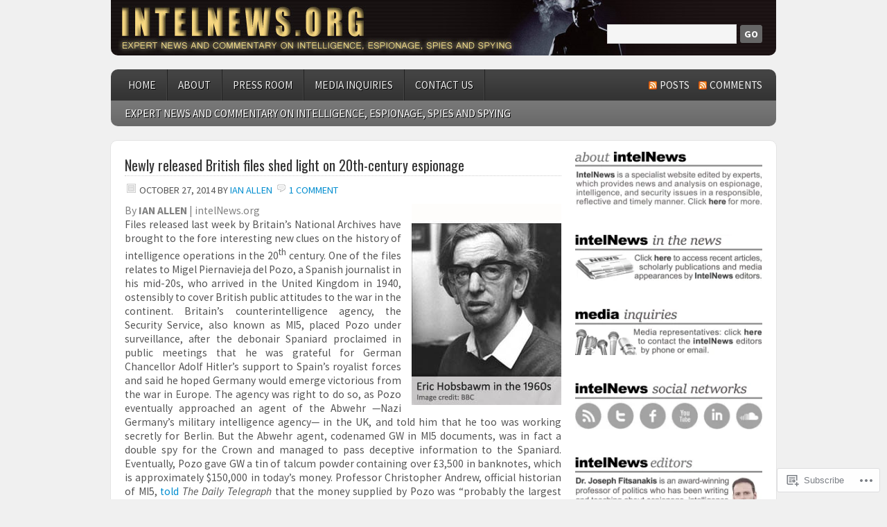

--- FILE ---
content_type: text/html; charset=UTF-8
request_url: https://intelnews.org/tag/christopher-hill/
body_size: 25486
content:
<!DOCTYPE html PUBLIC "-//W3C//DTD XHTML 1.0 Transitional//EN" "http://www.w3.org/TR/xhtml1/DTD/xhtml1-transitional.dtd">
<html xmlns="http://www.w3.org/1999/xhtml" lang="en">
<head profile="http://gmpg.org/xfn/11">
	<meta http-equiv="Content-Type" content="text/html; charset=UTF-8" />
	<title>Christopher Hill | intelNews.org</title>
	<link rel="pingback" href="https://intelnews.org/xmlrpc.php" />
	<script type="text/javascript">
  WebFontConfig = {"google":{"families":["Oswald:r:latin,latin-ext","Source+Sans+Pro:r,i,b,bi:latin,latin-ext"]},"api_url":"https:\/\/fonts-api.wp.com\/css"};
  (function() {
    var wf = document.createElement('script');
    wf.src = '/wp-content/plugins/custom-fonts/js/webfont.js';
    wf.type = 'text/javascript';
    wf.async = 'true';
    var s = document.getElementsByTagName('script')[0];
    s.parentNode.insertBefore(wf, s);
	})();
</script><style id="jetpack-custom-fonts-css">.wf-active #header h1, .wf-active #header h1 a, .wf-active #header h1 a:visited, .wf-active #header h4, .wf-active #header h4 a, .wf-active #header h4 a:visited{font-family:"Oswald",sans-serif;font-weight:400;font-style:normal}.wf-active body{font-size:15.6px;font-family:"Source Sans Pro",sans-serif}.wf-active .header-left p{font-family:"Source Sans Pro",sans-serif;font-size:18.2px}.wf-active .navright a, .wf-active .navright a:visited{font-family:"Source Sans Pro",sans-serif}.wf-active .nav{font-family:"Source Sans Pro",sans-serif;font-size:15.6px}.wf-active .nav ul li a{font-size:15.6px}.wf-active .subnav ul li a{font-size:15.6px}.wf-active .image-attachment .image-navigation{font-size:14.3px}.wf-active .post-info{font-size:14.3px}.wf-active .post-meta{font-size:14.3px}.wf-active .wp-caption p.wp-caption-text{font-size:14.3px}.wf-active .widget select{font-family:"Source Sans Pro",sans-serif;font-size:15.6px}.wf-active #s{font-family:"Source Sans Pro",sans-serif;font-size:15.6px}.wf-active #searchsubmit{font-size:14.3px;font-family:"Source Sans Pro",sans-serif}.wf-active #wp-calendar caption{font-size:15.6px;font-family:"Source Sans Pro",sans-serif}.wf-active #wp-calendar td{font-size:15.6px}.wf-active #footer{font-size:15.6px}.wf-active #commentform #submit{font-size:14.3px;font-family:"Source Sans Pro",sans-serif}.wf-active .commentlist li ul li{font-size:15.6px}.wf-active .commentlist cite, .wf-active .commentlist cite a{font-size:15.6px}.wf-active .reply a, .wf-active .reply a:visited{font-size:14.3px}.wf-active .commentmetadata{font-size:13px}.wf-active #content h1, .wf-active #content h2, .wf-active #content h3, .wf-active #content h4, .wf-active #content h5, .wf-active #content h6{font-family:"Oswald",sans-serif;font-weight:400;font-style:normal}.wf-active #content h1{font-style:normal;font-weight:400}.wf-active #content h2{font-style:normal;font-weight:400}.wf-active #content h3{font-style:normal;font-weight:400}.wf-active #content h4{font-style:normal;font-weight:400}.wf-active #content h5{font-style:normal;font-weight:400}.wf-active #content h6{font-style:normal;font-weight:400}.wf-active #sidebar h4{font-family:"Oswald",sans-serif;font-weight:400;font-style:normal}.wf-active #wp-calendar thead{font-weight:400;font-style:normal}.wf-active #footer-widgeted h4{font-family:"Oswald",sans-serif;font-weight:400;font-style:normal}.wf-active #comment{font-family:"Oswald",sans-serif;font-style:normal;font-weight:400}</style>
<meta name='robots' content='max-image-preview:large' />

<!-- Async WordPress.com Remote Login -->
<script id="wpcom_remote_login_js">
var wpcom_remote_login_extra_auth = '';
function wpcom_remote_login_remove_dom_node_id( element_id ) {
	var dom_node = document.getElementById( element_id );
	if ( dom_node ) { dom_node.parentNode.removeChild( dom_node ); }
}
function wpcom_remote_login_remove_dom_node_classes( class_name ) {
	var dom_nodes = document.querySelectorAll( '.' + class_name );
	for ( var i = 0; i < dom_nodes.length; i++ ) {
		dom_nodes[ i ].parentNode.removeChild( dom_nodes[ i ] );
	}
}
function wpcom_remote_login_final_cleanup() {
	wpcom_remote_login_remove_dom_node_classes( "wpcom_remote_login_msg" );
	wpcom_remote_login_remove_dom_node_id( "wpcom_remote_login_key" );
	wpcom_remote_login_remove_dom_node_id( "wpcom_remote_login_validate" );
	wpcom_remote_login_remove_dom_node_id( "wpcom_remote_login_js" );
	wpcom_remote_login_remove_dom_node_id( "wpcom_request_access_iframe" );
	wpcom_remote_login_remove_dom_node_id( "wpcom_request_access_styles" );
}

// Watch for messages back from the remote login
window.addEventListener( "message", function( e ) {
	if ( e.origin === "https://r-login.wordpress.com" ) {
		var data = {};
		try {
			data = JSON.parse( e.data );
		} catch( e ) {
			wpcom_remote_login_final_cleanup();
			return;
		}

		if ( data.msg === 'LOGIN' ) {
			// Clean up the login check iframe
			wpcom_remote_login_remove_dom_node_id( "wpcom_remote_login_key" );

			var id_regex = new RegExp( /^[0-9]+$/ );
			var token_regex = new RegExp( /^.*|.*|.*$/ );
			if (
				token_regex.test( data.token )
				&& id_regex.test( data.wpcomid )
			) {
				// We have everything we need to ask for a login
				var script = document.createElement( "script" );
				script.setAttribute( "id", "wpcom_remote_login_validate" );
				script.src = '/remote-login.php?wpcom_remote_login=validate'
					+ '&wpcomid=' + data.wpcomid
					+ '&token=' + encodeURIComponent( data.token )
					+ '&host=' + window.location.protocol
					+ '//' + window.location.hostname
					+ '&postid=11411'
					+ '&is_singular=';
				document.body.appendChild( script );
			}

			return;
		}

		// Safari ITP, not logged in, so redirect
		if ( data.msg === 'LOGIN-REDIRECT' ) {
			window.location = 'https://wordpress.com/log-in?redirect_to=' + window.location.href;
			return;
		}

		// Safari ITP, storage access failed, remove the request
		if ( data.msg === 'LOGIN-REMOVE' ) {
			var css_zap = 'html { -webkit-transition: margin-top 1s; transition: margin-top 1s; } /* 9001 */ html { margin-top: 0 !important; } * html body { margin-top: 0 !important; } @media screen and ( max-width: 782px ) { html { margin-top: 0 !important; } * html body { margin-top: 0 !important; } }';
			var style_zap = document.createElement( 'style' );
			style_zap.type = 'text/css';
			style_zap.appendChild( document.createTextNode( css_zap ) );
			document.body.appendChild( style_zap );

			var e = document.getElementById( 'wpcom_request_access_iframe' );
			e.parentNode.removeChild( e );

			document.cookie = 'wordpress_com_login_access=denied; path=/; max-age=31536000';

			return;
		}

		// Safari ITP
		if ( data.msg === 'REQUEST_ACCESS' ) {
			console.log( 'request access: safari' );

			// Check ITP iframe enable/disable knob
			if ( wpcom_remote_login_extra_auth !== 'safari_itp_iframe' ) {
				return;
			}

			// If we are in a "private window" there is no ITP.
			var private_window = false;
			try {
				var opendb = window.openDatabase( null, null, null, null );
			} catch( e ) {
				private_window = true;
			}

			if ( private_window ) {
				console.log( 'private window' );
				return;
			}

			var iframe = document.createElement( 'iframe' );
			iframe.id = 'wpcom_request_access_iframe';
			iframe.setAttribute( 'scrolling', 'no' );
			iframe.setAttribute( 'sandbox', 'allow-storage-access-by-user-activation allow-scripts allow-same-origin allow-top-navigation-by-user-activation' );
			iframe.src = 'https://r-login.wordpress.com/remote-login.php?wpcom_remote_login=request_access&origin=' + encodeURIComponent( data.origin ) + '&wpcomid=' + encodeURIComponent( data.wpcomid );

			var css = 'html { -webkit-transition: margin-top 1s; transition: margin-top 1s; } /* 9001 */ html { margin-top: 46px !important; } * html body { margin-top: 46px !important; } @media screen and ( max-width: 660px ) { html { margin-top: 71px !important; } * html body { margin-top: 71px !important; } #wpcom_request_access_iframe { display: block; height: 71px !important; } } #wpcom_request_access_iframe { border: 0px; height: 46px; position: fixed; top: 0; left: 0; width: 100%; min-width: 100%; z-index: 99999; background: #23282d; } ';

			var style = document.createElement( 'style' );
			style.type = 'text/css';
			style.id = 'wpcom_request_access_styles';
			style.appendChild( document.createTextNode( css ) );
			document.body.appendChild( style );

			document.body.appendChild( iframe );
		}

		if ( data.msg === 'DONE' ) {
			wpcom_remote_login_final_cleanup();
		}
	}
}, false );

// Inject the remote login iframe after the page has had a chance to load
// more critical resources
window.addEventListener( "DOMContentLoaded", function( e ) {
	var iframe = document.createElement( "iframe" );
	iframe.style.display = "none";
	iframe.setAttribute( "scrolling", "no" );
	iframe.setAttribute( "id", "wpcom_remote_login_key" );
	iframe.src = "https://r-login.wordpress.com/remote-login.php"
		+ "?wpcom_remote_login=key"
		+ "&origin=aHR0cHM6Ly9pbnRlbG5ld3Mub3Jn"
		+ "&wpcomid=5470402"
		+ "&time=" + Math.floor( Date.now() / 1000 );
	document.body.appendChild( iframe );
}, false );
</script>
<link rel='dns-prefetch' href='//s0.wp.com' />
<link rel="alternate" type="application/rss+xml" title="intelNews.org &raquo; Feed" href="https://intelnews.org/feed/" />
<link rel="alternate" type="application/rss+xml" title="intelNews.org &raquo; Comments Feed" href="https://intelnews.org/comments/feed/" />
<link rel="alternate" type="application/rss+xml" title="intelNews.org &raquo; Christopher Hill Tag Feed" href="https://intelnews.org/tag/christopher-hill/feed/" />
	<script type="text/javascript">
		/* <![CDATA[ */
		function addLoadEvent(func) {
			var oldonload = window.onload;
			if (typeof window.onload != 'function') {
				window.onload = func;
			} else {
				window.onload = function () {
					oldonload();
					func();
				}
			}
		}
		/* ]]> */
	</script>
	<link crossorigin='anonymous' rel='stylesheet' id='all-css-0-1' href='/wp-content/mu-plugins/likes/jetpack-likes.css?m=1743883414i&cssminify=yes' type='text/css' media='all' />
<style id='wp-emoji-styles-inline-css'>

	img.wp-smiley, img.emoji {
		display: inline !important;
		border: none !important;
		box-shadow: none !important;
		height: 1em !important;
		width: 1em !important;
		margin: 0 0.07em !important;
		vertical-align: -0.1em !important;
		background: none !important;
		padding: 0 !important;
	}
/*# sourceURL=wp-emoji-styles-inline-css */
</style>
<link crossorigin='anonymous' rel='stylesheet' id='all-css-2-1' href='/wp-content/plugins/gutenberg-core/v22.2.0/build/styles/block-library/style.css?m=1764855221i&cssminify=yes' type='text/css' media='all' />
<style id='wp-block-library-inline-css'>
.has-text-align-justify {
	text-align:justify;
}
.has-text-align-justify{text-align:justify;}

/*# sourceURL=wp-block-library-inline-css */
</style><style id='global-styles-inline-css'>
:root{--wp--preset--aspect-ratio--square: 1;--wp--preset--aspect-ratio--4-3: 4/3;--wp--preset--aspect-ratio--3-4: 3/4;--wp--preset--aspect-ratio--3-2: 3/2;--wp--preset--aspect-ratio--2-3: 2/3;--wp--preset--aspect-ratio--16-9: 16/9;--wp--preset--aspect-ratio--9-16: 9/16;--wp--preset--color--black: #000000;--wp--preset--color--cyan-bluish-gray: #abb8c3;--wp--preset--color--white: #ffffff;--wp--preset--color--pale-pink: #f78da7;--wp--preset--color--vivid-red: #cf2e2e;--wp--preset--color--luminous-vivid-orange: #ff6900;--wp--preset--color--luminous-vivid-amber: #fcb900;--wp--preset--color--light-green-cyan: #7bdcb5;--wp--preset--color--vivid-green-cyan: #00d084;--wp--preset--color--pale-cyan-blue: #8ed1fc;--wp--preset--color--vivid-cyan-blue: #0693e3;--wp--preset--color--vivid-purple: #9b51e0;--wp--preset--gradient--vivid-cyan-blue-to-vivid-purple: linear-gradient(135deg,rgb(6,147,227) 0%,rgb(155,81,224) 100%);--wp--preset--gradient--light-green-cyan-to-vivid-green-cyan: linear-gradient(135deg,rgb(122,220,180) 0%,rgb(0,208,130) 100%);--wp--preset--gradient--luminous-vivid-amber-to-luminous-vivid-orange: linear-gradient(135deg,rgb(252,185,0) 0%,rgb(255,105,0) 100%);--wp--preset--gradient--luminous-vivid-orange-to-vivid-red: linear-gradient(135deg,rgb(255,105,0) 0%,rgb(207,46,46) 100%);--wp--preset--gradient--very-light-gray-to-cyan-bluish-gray: linear-gradient(135deg,rgb(238,238,238) 0%,rgb(169,184,195) 100%);--wp--preset--gradient--cool-to-warm-spectrum: linear-gradient(135deg,rgb(74,234,220) 0%,rgb(151,120,209) 20%,rgb(207,42,186) 40%,rgb(238,44,130) 60%,rgb(251,105,98) 80%,rgb(254,248,76) 100%);--wp--preset--gradient--blush-light-purple: linear-gradient(135deg,rgb(255,206,236) 0%,rgb(152,150,240) 100%);--wp--preset--gradient--blush-bordeaux: linear-gradient(135deg,rgb(254,205,165) 0%,rgb(254,45,45) 50%,rgb(107,0,62) 100%);--wp--preset--gradient--luminous-dusk: linear-gradient(135deg,rgb(255,203,112) 0%,rgb(199,81,192) 50%,rgb(65,88,208) 100%);--wp--preset--gradient--pale-ocean: linear-gradient(135deg,rgb(255,245,203) 0%,rgb(182,227,212) 50%,rgb(51,167,181) 100%);--wp--preset--gradient--electric-grass: linear-gradient(135deg,rgb(202,248,128) 0%,rgb(113,206,126) 100%);--wp--preset--gradient--midnight: linear-gradient(135deg,rgb(2,3,129) 0%,rgb(40,116,252) 100%);--wp--preset--font-size--small: 13px;--wp--preset--font-size--medium: 20px;--wp--preset--font-size--large: 36px;--wp--preset--font-size--x-large: 42px;--wp--preset--font-family--albert-sans: 'Albert Sans', sans-serif;--wp--preset--font-family--alegreya: Alegreya, serif;--wp--preset--font-family--arvo: Arvo, serif;--wp--preset--font-family--bodoni-moda: 'Bodoni Moda', serif;--wp--preset--font-family--bricolage-grotesque: 'Bricolage Grotesque', sans-serif;--wp--preset--font-family--cabin: Cabin, sans-serif;--wp--preset--font-family--chivo: Chivo, sans-serif;--wp--preset--font-family--commissioner: Commissioner, sans-serif;--wp--preset--font-family--cormorant: Cormorant, serif;--wp--preset--font-family--courier-prime: 'Courier Prime', monospace;--wp--preset--font-family--crimson-pro: 'Crimson Pro', serif;--wp--preset--font-family--dm-mono: 'DM Mono', monospace;--wp--preset--font-family--dm-sans: 'DM Sans', sans-serif;--wp--preset--font-family--dm-serif-display: 'DM Serif Display', serif;--wp--preset--font-family--domine: Domine, serif;--wp--preset--font-family--eb-garamond: 'EB Garamond', serif;--wp--preset--font-family--epilogue: Epilogue, sans-serif;--wp--preset--font-family--fahkwang: Fahkwang, sans-serif;--wp--preset--font-family--figtree: Figtree, sans-serif;--wp--preset--font-family--fira-sans: 'Fira Sans', sans-serif;--wp--preset--font-family--fjalla-one: 'Fjalla One', sans-serif;--wp--preset--font-family--fraunces: Fraunces, serif;--wp--preset--font-family--gabarito: Gabarito, system-ui;--wp--preset--font-family--ibm-plex-mono: 'IBM Plex Mono', monospace;--wp--preset--font-family--ibm-plex-sans: 'IBM Plex Sans', sans-serif;--wp--preset--font-family--ibarra-real-nova: 'Ibarra Real Nova', serif;--wp--preset--font-family--instrument-serif: 'Instrument Serif', serif;--wp--preset--font-family--inter: Inter, sans-serif;--wp--preset--font-family--josefin-sans: 'Josefin Sans', sans-serif;--wp--preset--font-family--jost: Jost, sans-serif;--wp--preset--font-family--libre-baskerville: 'Libre Baskerville', serif;--wp--preset--font-family--libre-franklin: 'Libre Franklin', sans-serif;--wp--preset--font-family--literata: Literata, serif;--wp--preset--font-family--lora: Lora, serif;--wp--preset--font-family--merriweather: Merriweather, serif;--wp--preset--font-family--montserrat: Montserrat, sans-serif;--wp--preset--font-family--newsreader: Newsreader, serif;--wp--preset--font-family--noto-sans-mono: 'Noto Sans Mono', sans-serif;--wp--preset--font-family--nunito: Nunito, sans-serif;--wp--preset--font-family--open-sans: 'Open Sans', sans-serif;--wp--preset--font-family--overpass: Overpass, sans-serif;--wp--preset--font-family--pt-serif: 'PT Serif', serif;--wp--preset--font-family--petrona: Petrona, serif;--wp--preset--font-family--piazzolla: Piazzolla, serif;--wp--preset--font-family--playfair-display: 'Playfair Display', serif;--wp--preset--font-family--plus-jakarta-sans: 'Plus Jakarta Sans', sans-serif;--wp--preset--font-family--poppins: Poppins, sans-serif;--wp--preset--font-family--raleway: Raleway, sans-serif;--wp--preset--font-family--roboto: Roboto, sans-serif;--wp--preset--font-family--roboto-slab: 'Roboto Slab', serif;--wp--preset--font-family--rubik: Rubik, sans-serif;--wp--preset--font-family--rufina: Rufina, serif;--wp--preset--font-family--sora: Sora, sans-serif;--wp--preset--font-family--source-sans-3: 'Source Sans 3', sans-serif;--wp--preset--font-family--source-serif-4: 'Source Serif 4', serif;--wp--preset--font-family--space-mono: 'Space Mono', monospace;--wp--preset--font-family--syne: Syne, sans-serif;--wp--preset--font-family--texturina: Texturina, serif;--wp--preset--font-family--urbanist: Urbanist, sans-serif;--wp--preset--font-family--work-sans: 'Work Sans', sans-serif;--wp--preset--spacing--20: 0.44rem;--wp--preset--spacing--30: 0.67rem;--wp--preset--spacing--40: 1rem;--wp--preset--spacing--50: 1.5rem;--wp--preset--spacing--60: 2.25rem;--wp--preset--spacing--70: 3.38rem;--wp--preset--spacing--80: 5.06rem;--wp--preset--shadow--natural: 6px 6px 9px rgba(0, 0, 0, 0.2);--wp--preset--shadow--deep: 12px 12px 50px rgba(0, 0, 0, 0.4);--wp--preset--shadow--sharp: 6px 6px 0px rgba(0, 0, 0, 0.2);--wp--preset--shadow--outlined: 6px 6px 0px -3px rgb(255, 255, 255), 6px 6px rgb(0, 0, 0);--wp--preset--shadow--crisp: 6px 6px 0px rgb(0, 0, 0);}:where(.is-layout-flex){gap: 0.5em;}:where(.is-layout-grid){gap: 0.5em;}body .is-layout-flex{display: flex;}.is-layout-flex{flex-wrap: wrap;align-items: center;}.is-layout-flex > :is(*, div){margin: 0;}body .is-layout-grid{display: grid;}.is-layout-grid > :is(*, div){margin: 0;}:where(.wp-block-columns.is-layout-flex){gap: 2em;}:where(.wp-block-columns.is-layout-grid){gap: 2em;}:where(.wp-block-post-template.is-layout-flex){gap: 1.25em;}:where(.wp-block-post-template.is-layout-grid){gap: 1.25em;}.has-black-color{color: var(--wp--preset--color--black) !important;}.has-cyan-bluish-gray-color{color: var(--wp--preset--color--cyan-bluish-gray) !important;}.has-white-color{color: var(--wp--preset--color--white) !important;}.has-pale-pink-color{color: var(--wp--preset--color--pale-pink) !important;}.has-vivid-red-color{color: var(--wp--preset--color--vivid-red) !important;}.has-luminous-vivid-orange-color{color: var(--wp--preset--color--luminous-vivid-orange) !important;}.has-luminous-vivid-amber-color{color: var(--wp--preset--color--luminous-vivid-amber) !important;}.has-light-green-cyan-color{color: var(--wp--preset--color--light-green-cyan) !important;}.has-vivid-green-cyan-color{color: var(--wp--preset--color--vivid-green-cyan) !important;}.has-pale-cyan-blue-color{color: var(--wp--preset--color--pale-cyan-blue) !important;}.has-vivid-cyan-blue-color{color: var(--wp--preset--color--vivid-cyan-blue) !important;}.has-vivid-purple-color{color: var(--wp--preset--color--vivid-purple) !important;}.has-black-background-color{background-color: var(--wp--preset--color--black) !important;}.has-cyan-bluish-gray-background-color{background-color: var(--wp--preset--color--cyan-bluish-gray) !important;}.has-white-background-color{background-color: var(--wp--preset--color--white) !important;}.has-pale-pink-background-color{background-color: var(--wp--preset--color--pale-pink) !important;}.has-vivid-red-background-color{background-color: var(--wp--preset--color--vivid-red) !important;}.has-luminous-vivid-orange-background-color{background-color: var(--wp--preset--color--luminous-vivid-orange) !important;}.has-luminous-vivid-amber-background-color{background-color: var(--wp--preset--color--luminous-vivid-amber) !important;}.has-light-green-cyan-background-color{background-color: var(--wp--preset--color--light-green-cyan) !important;}.has-vivid-green-cyan-background-color{background-color: var(--wp--preset--color--vivid-green-cyan) !important;}.has-pale-cyan-blue-background-color{background-color: var(--wp--preset--color--pale-cyan-blue) !important;}.has-vivid-cyan-blue-background-color{background-color: var(--wp--preset--color--vivid-cyan-blue) !important;}.has-vivid-purple-background-color{background-color: var(--wp--preset--color--vivid-purple) !important;}.has-black-border-color{border-color: var(--wp--preset--color--black) !important;}.has-cyan-bluish-gray-border-color{border-color: var(--wp--preset--color--cyan-bluish-gray) !important;}.has-white-border-color{border-color: var(--wp--preset--color--white) !important;}.has-pale-pink-border-color{border-color: var(--wp--preset--color--pale-pink) !important;}.has-vivid-red-border-color{border-color: var(--wp--preset--color--vivid-red) !important;}.has-luminous-vivid-orange-border-color{border-color: var(--wp--preset--color--luminous-vivid-orange) !important;}.has-luminous-vivid-amber-border-color{border-color: var(--wp--preset--color--luminous-vivid-amber) !important;}.has-light-green-cyan-border-color{border-color: var(--wp--preset--color--light-green-cyan) !important;}.has-vivid-green-cyan-border-color{border-color: var(--wp--preset--color--vivid-green-cyan) !important;}.has-pale-cyan-blue-border-color{border-color: var(--wp--preset--color--pale-cyan-blue) !important;}.has-vivid-cyan-blue-border-color{border-color: var(--wp--preset--color--vivid-cyan-blue) !important;}.has-vivid-purple-border-color{border-color: var(--wp--preset--color--vivid-purple) !important;}.has-vivid-cyan-blue-to-vivid-purple-gradient-background{background: var(--wp--preset--gradient--vivid-cyan-blue-to-vivid-purple) !important;}.has-light-green-cyan-to-vivid-green-cyan-gradient-background{background: var(--wp--preset--gradient--light-green-cyan-to-vivid-green-cyan) !important;}.has-luminous-vivid-amber-to-luminous-vivid-orange-gradient-background{background: var(--wp--preset--gradient--luminous-vivid-amber-to-luminous-vivid-orange) !important;}.has-luminous-vivid-orange-to-vivid-red-gradient-background{background: var(--wp--preset--gradient--luminous-vivid-orange-to-vivid-red) !important;}.has-very-light-gray-to-cyan-bluish-gray-gradient-background{background: var(--wp--preset--gradient--very-light-gray-to-cyan-bluish-gray) !important;}.has-cool-to-warm-spectrum-gradient-background{background: var(--wp--preset--gradient--cool-to-warm-spectrum) !important;}.has-blush-light-purple-gradient-background{background: var(--wp--preset--gradient--blush-light-purple) !important;}.has-blush-bordeaux-gradient-background{background: var(--wp--preset--gradient--blush-bordeaux) !important;}.has-luminous-dusk-gradient-background{background: var(--wp--preset--gradient--luminous-dusk) !important;}.has-pale-ocean-gradient-background{background: var(--wp--preset--gradient--pale-ocean) !important;}.has-electric-grass-gradient-background{background: var(--wp--preset--gradient--electric-grass) !important;}.has-midnight-gradient-background{background: var(--wp--preset--gradient--midnight) !important;}.has-small-font-size{font-size: var(--wp--preset--font-size--small) !important;}.has-medium-font-size{font-size: var(--wp--preset--font-size--medium) !important;}.has-large-font-size{font-size: var(--wp--preset--font-size--large) !important;}.has-x-large-font-size{font-size: var(--wp--preset--font-size--x-large) !important;}.has-albert-sans-font-family{font-family: var(--wp--preset--font-family--albert-sans) !important;}.has-alegreya-font-family{font-family: var(--wp--preset--font-family--alegreya) !important;}.has-arvo-font-family{font-family: var(--wp--preset--font-family--arvo) !important;}.has-bodoni-moda-font-family{font-family: var(--wp--preset--font-family--bodoni-moda) !important;}.has-bricolage-grotesque-font-family{font-family: var(--wp--preset--font-family--bricolage-grotesque) !important;}.has-cabin-font-family{font-family: var(--wp--preset--font-family--cabin) !important;}.has-chivo-font-family{font-family: var(--wp--preset--font-family--chivo) !important;}.has-commissioner-font-family{font-family: var(--wp--preset--font-family--commissioner) !important;}.has-cormorant-font-family{font-family: var(--wp--preset--font-family--cormorant) !important;}.has-courier-prime-font-family{font-family: var(--wp--preset--font-family--courier-prime) !important;}.has-crimson-pro-font-family{font-family: var(--wp--preset--font-family--crimson-pro) !important;}.has-dm-mono-font-family{font-family: var(--wp--preset--font-family--dm-mono) !important;}.has-dm-sans-font-family{font-family: var(--wp--preset--font-family--dm-sans) !important;}.has-dm-serif-display-font-family{font-family: var(--wp--preset--font-family--dm-serif-display) !important;}.has-domine-font-family{font-family: var(--wp--preset--font-family--domine) !important;}.has-eb-garamond-font-family{font-family: var(--wp--preset--font-family--eb-garamond) !important;}.has-epilogue-font-family{font-family: var(--wp--preset--font-family--epilogue) !important;}.has-fahkwang-font-family{font-family: var(--wp--preset--font-family--fahkwang) !important;}.has-figtree-font-family{font-family: var(--wp--preset--font-family--figtree) !important;}.has-fira-sans-font-family{font-family: var(--wp--preset--font-family--fira-sans) !important;}.has-fjalla-one-font-family{font-family: var(--wp--preset--font-family--fjalla-one) !important;}.has-fraunces-font-family{font-family: var(--wp--preset--font-family--fraunces) !important;}.has-gabarito-font-family{font-family: var(--wp--preset--font-family--gabarito) !important;}.has-ibm-plex-mono-font-family{font-family: var(--wp--preset--font-family--ibm-plex-mono) !important;}.has-ibm-plex-sans-font-family{font-family: var(--wp--preset--font-family--ibm-plex-sans) !important;}.has-ibarra-real-nova-font-family{font-family: var(--wp--preset--font-family--ibarra-real-nova) !important;}.has-instrument-serif-font-family{font-family: var(--wp--preset--font-family--instrument-serif) !important;}.has-inter-font-family{font-family: var(--wp--preset--font-family--inter) !important;}.has-josefin-sans-font-family{font-family: var(--wp--preset--font-family--josefin-sans) !important;}.has-jost-font-family{font-family: var(--wp--preset--font-family--jost) !important;}.has-libre-baskerville-font-family{font-family: var(--wp--preset--font-family--libre-baskerville) !important;}.has-libre-franklin-font-family{font-family: var(--wp--preset--font-family--libre-franklin) !important;}.has-literata-font-family{font-family: var(--wp--preset--font-family--literata) !important;}.has-lora-font-family{font-family: var(--wp--preset--font-family--lora) !important;}.has-merriweather-font-family{font-family: var(--wp--preset--font-family--merriweather) !important;}.has-montserrat-font-family{font-family: var(--wp--preset--font-family--montserrat) !important;}.has-newsreader-font-family{font-family: var(--wp--preset--font-family--newsreader) !important;}.has-noto-sans-mono-font-family{font-family: var(--wp--preset--font-family--noto-sans-mono) !important;}.has-nunito-font-family{font-family: var(--wp--preset--font-family--nunito) !important;}.has-open-sans-font-family{font-family: var(--wp--preset--font-family--open-sans) !important;}.has-overpass-font-family{font-family: var(--wp--preset--font-family--overpass) !important;}.has-pt-serif-font-family{font-family: var(--wp--preset--font-family--pt-serif) !important;}.has-petrona-font-family{font-family: var(--wp--preset--font-family--petrona) !important;}.has-piazzolla-font-family{font-family: var(--wp--preset--font-family--piazzolla) !important;}.has-playfair-display-font-family{font-family: var(--wp--preset--font-family--playfair-display) !important;}.has-plus-jakarta-sans-font-family{font-family: var(--wp--preset--font-family--plus-jakarta-sans) !important;}.has-poppins-font-family{font-family: var(--wp--preset--font-family--poppins) !important;}.has-raleway-font-family{font-family: var(--wp--preset--font-family--raleway) !important;}.has-roboto-font-family{font-family: var(--wp--preset--font-family--roboto) !important;}.has-roboto-slab-font-family{font-family: var(--wp--preset--font-family--roboto-slab) !important;}.has-rubik-font-family{font-family: var(--wp--preset--font-family--rubik) !important;}.has-rufina-font-family{font-family: var(--wp--preset--font-family--rufina) !important;}.has-sora-font-family{font-family: var(--wp--preset--font-family--sora) !important;}.has-source-sans-3-font-family{font-family: var(--wp--preset--font-family--source-sans-3) !important;}.has-source-serif-4-font-family{font-family: var(--wp--preset--font-family--source-serif-4) !important;}.has-space-mono-font-family{font-family: var(--wp--preset--font-family--space-mono) !important;}.has-syne-font-family{font-family: var(--wp--preset--font-family--syne) !important;}.has-texturina-font-family{font-family: var(--wp--preset--font-family--texturina) !important;}.has-urbanist-font-family{font-family: var(--wp--preset--font-family--urbanist) !important;}.has-work-sans-font-family{font-family: var(--wp--preset--font-family--work-sans) !important;}
/*# sourceURL=global-styles-inline-css */
</style>

<style id='classic-theme-styles-inline-css'>
/*! This file is auto-generated */
.wp-block-button__link{color:#fff;background-color:#32373c;border-radius:9999px;box-shadow:none;text-decoration:none;padding:calc(.667em + 2px) calc(1.333em + 2px);font-size:1.125em}.wp-block-file__button{background:#32373c;color:#fff;text-decoration:none}
/*# sourceURL=/wp-includes/css/classic-themes.min.css */
</style>
<link crossorigin='anonymous' rel='stylesheet' id='all-css-4-1' href='/_static/??-eJyFj9sKwkAMRH/INGxbvDyI39Ju47q6NzZbi39viqAVob6EzDAnZHBKoGMoFAomNxobGHXsXdQ3xrpS+0oBW58cQaZ71eJgubwTwOXhqNLMG1wc8iN8bmUS36euzAlPg+3IkZfYGjYlYaDvUyZmkOnt6KFcBOQf7mVjGnsUSTlly4R/X8skJYysBiW1kGuQoQhSvSs2hi8BZ9fZPKMnf1S7Vm0PTdPU1ycE64MD&cssminify=yes' type='text/css' media='all' />
<link crossorigin='anonymous' rel='stylesheet' id='print-css-5-1' href='/wp-content/mu-plugins/global-print/global-print.css?m=1465851035i&cssminify=yes' type='text/css' media='print' />
<style id='jetpack-global-styles-frontend-style-inline-css'>
:root { --font-headings: unset; --font-base: unset; --font-headings-default: -apple-system,BlinkMacSystemFont,"Segoe UI",Roboto,Oxygen-Sans,Ubuntu,Cantarell,"Helvetica Neue",sans-serif; --font-base-default: -apple-system,BlinkMacSystemFont,"Segoe UI",Roboto,Oxygen-Sans,Ubuntu,Cantarell,"Helvetica Neue",sans-serif;}
/*# sourceURL=jetpack-global-styles-frontend-style-inline-css */
</style>
<link crossorigin='anonymous' rel='stylesheet' id='all-css-8-1' href='/_static/??-eJyNjcEKwjAQRH/IuFRT6kX8FNkmS5K6yQY3Qfx7bfEiXrwM82B4A49qnJRGpUHupnIPqSgs1Cq624chi6zhO5OCRryTR++fW00l7J3qDv43XVNxoOISsmEJol/wY2uR8vs3WggsM/I6uOTzMI3Hw8lOg11eUT1JKA==&cssminify=yes' type='text/css' media='all' />
<script type="text/javascript" id="wpcom-actionbar-placeholder-js-extra">
/* <![CDATA[ */
var actionbardata = {"siteID":"5470402","postID":"0","siteURL":"https://intelnews.org","xhrURL":"https://intelnews.org/wp-admin/admin-ajax.php","nonce":"6c2a5f2173","isLoggedIn":"","statusMessage":"","subsEmailDefault":"instantly","proxyScriptUrl":"https://s0.wp.com/wp-content/js/wpcom-proxy-request.js?m=1513050504i&amp;ver=20211021","i18n":{"followedText":"New posts from this site will now appear in your \u003Ca href=\"https://wordpress.com/reader\"\u003EReader\u003C/a\u003E","foldBar":"Collapse this bar","unfoldBar":"Expand this bar","shortLinkCopied":"Shortlink copied to clipboard."}};
//# sourceURL=wpcom-actionbar-placeholder-js-extra
/* ]]> */
</script>
<script type="text/javascript" id="jetpack-mu-wpcom-settings-js-before">
/* <![CDATA[ */
var JETPACK_MU_WPCOM_SETTINGS = {"assetsUrl":"https://s0.wp.com/wp-content/mu-plugins/jetpack-mu-wpcom-plugin/moon/jetpack_vendor/automattic/jetpack-mu-wpcom/src/build/"};
//# sourceURL=jetpack-mu-wpcom-settings-js-before
/* ]]> */
</script>
<script crossorigin='anonymous' type='text/javascript'  src='/wp-content/js/rlt-proxy.js?m=1720530689i'></script>
<script type="text/javascript" id="rlt-proxy-js-after">
/* <![CDATA[ */
	rltInitialize( {"token":null,"iframeOrigins":["https:\/\/widgets.wp.com"]} );
//# sourceURL=rlt-proxy-js-after
/* ]]> */
</script>
<link rel="EditURI" type="application/rsd+xml" title="RSD" href="https://intelligencenews.wordpress.com/xmlrpc.php?rsd" />
<meta name="generator" content="WordPress.com" />

<!-- Jetpack Open Graph Tags -->
<meta property="og:type" content="website" />
<meta property="og:title" content="Christopher Hill &#8211; intelNews.org" />
<meta property="og:url" content="https://intelnews.org/tag/christopher-hill/" />
<meta property="og:site_name" content="intelNews.org" />
<meta property="og:image" content="https://intelnews.org/wp-content/uploads/2021/12/intelnews-gravatar.jpg?w=200" />
<meta property="og:image:width" content="200" />
<meta property="og:image:height" content="200" />
<meta property="og:image:alt" content="" />
<meta property="og:locale" content="en_US" />
<meta name="twitter:creator" content="@intelNewsOrg" />
<meta name="twitter:site" content="@intelNewsOrg" />

<!-- End Jetpack Open Graph Tags -->
<link rel='openid.server' href='https://intelnews.org/?openidserver=1' />
<link rel='openid.delegate' href='https://intelnews.org/' />
<link rel="search" type="application/opensearchdescription+xml" href="https://intelnews.org/osd.xml" title="intelNews.org" />
<link rel="search" type="application/opensearchdescription+xml" href="https://s1.wp.com/opensearch.xml" title="WordPress.com" />
		<style id="wpcom-hotfix-masterbar-style">
			@media screen and (min-width: 783px) {
				#wpadminbar .quicklinks li#wp-admin-bar-my-account.with-avatar > a img {
					margin-top: 5px;
				}
			}
		</style>
		<meta name="description" content="Posts about Christopher Hill written by Ian Allen and intelNews" />
		<style type="text/css">
			#header {
				background: transparent url(https://intelnews.org/wp-content/uploads/2011/10/logo-09.jpg) no-repeat;
				border: none;
			}
		</style>
		<style type="text/css">
			.header-left {
				padding: 0;
				width: auto;
			}
			#header h1,
			#header h4 {
				text-indent: -9000px;
				margin: 0;
				padding: 0;
			}
			#header h1 a,
			#header h4 a {
				display: block;
				margin: 0;
				width: 960px;
				height: 80px;
			}
			p#description {
				display: none;
			}
		</style>
<link rel="icon" href="https://intelnews.org/wp-content/uploads/2021/12/intelnews-gravatar.jpg?w=32" sizes="32x32" />
<link rel="icon" href="https://intelnews.org/wp-content/uploads/2021/12/intelnews-gravatar.jpg?w=192" sizes="192x192" />
<link rel="apple-touch-icon" href="https://intelnews.org/wp-content/uploads/2021/12/intelnews-gravatar.jpg?w=180" />
<meta name="msapplication-TileImage" content="https://intelnews.org/wp-content/uploads/2021/12/intelnews-gravatar.jpg?w=270" />
<link crossorigin='anonymous' rel='stylesheet' id='all-css-0-3' href='/_static/??-eJyVjkEKwkAMRS9kG2rR4kI8irTpIGknyTCZ0OtXsRXc6fJ9Ho8PS6pQpQQpwF6l6A8SgymU1OO8MbCqwJ0EYYiKs4EtlEKu0ewAvxdYR4/BAPusbiF+pH34N/i+5BRHMB8MM6VC+pS/qGaSV/nG16Y7tZfu3DbHaQXdH15M&cssminify=yes' type='text/css' media='all' />
</head>

<body class="archive tag tag-christopher-hill tag-399527 wp-theme-pubenterprise customizer-styles-applied jetpack-reblog-enabled">

<div id="header">
	<div class="header-left">
					<h4><a href="https://intelnews.org/">intelNews.org</a></h4>
				<p id="description">Expert news and commentary on intelligence, espionage, spies and spying</p>
	</div>
	<div class="header-right">
		<form method="get" id="searchform" action="https://intelnews.org/" >
			<div><label class="hidden" for="s">Search:</label>
			<input type="text" value="" name="s" id="s" />
			<input type="submit" id="searchsubmit" value="Go" /></div>
		</form>
	</div>
</div>
<div id="access">
	<div id="nav">
		<div id="supernav" class="navleft nav">
			<div class="menu"><ul>
<li ><a href="https://intelnews.org/">Home</a></li><li class="page_item page-item-2 page_item_has_children"><a href="https://intelnews.org/about/">About</a>
<ul class='children'>
	<li class="page_item page-item-7711"><a href="https://intelnews.org/about/about-intelnews/">About intelNews</a></li>
	<li class="page_item page-item-11"><a href="https://intelnews.org/about/contributors/">About Joseph and&nbsp;Ian</a></li>
	<li class="page_item page-item-7728"><a href="https://intelnews.org/about/media-inquiries/">Media Inquiries</a></li>
	<li class="page_item page-item-280"><a href="https://intelnews.org/about/faq/">IntelNews FAQ</a></li>
	<li class="page_item page-item-12726"><a href="https://intelnews.org/about/partnerships/">Partnerships</a></li>
	<li class="page_item page-item-7842"><a href="https://intelnews.org/about/social-networking/">Social Networking</a></li>
</ul>
</li>
<li class="page_item page-item-1090"><a href="https://intelnews.org/press-room/">Press Room</a></li>
<li class="page_item page-item-39 page_item_has_children"><a href="https://intelnews.org/media-representatives/">Media Inquiries</a>
<ul class='children'>
	<li class="page_item page-item-7734"><a href="https://intelnews.org/media-representatives/make-a-media-inquiry/">Make a Media&nbsp;Inquiry</a></li>
</ul>
</li>
<li class="page_item page-item-31"><a href="https://intelnews.org/contact-us/">Contact Us</a></li>
</ul></div>
		</div>
		<div class="navright">
			<a class="rsslink" rel="nofollow" href="https://intelnews.org/feed/">Posts</a>
			<a class="rsslink" rel="nofollow" href="https://intelnews.org/comments/feed/">Comments</a>
		</div>
	</div>

	<div id="subnav" class="subnav nav">
			<div class="menu">
		<ul>
				<li class="cat-item cat-item-775789243"><a href="https://intelnews.org/category/expert-news-and-commentary-on-intelligence-espionage-spies-and-spying/">Expert news and commentary on intelligence, espionage, spies and spying</a>
</li>
		</ul>
	</div>
	</div>
</div>

<div id="wrap">
<div id="content">

	<div id="content-left">

		
			<div class="post-11411 post type-post status-publish format-standard hentry category-expert-news-and-commentary-on-intelligence-espionage-spies-and-spying tag-abwehr tag-ajp-taylor tag-can-nambiar tag-christopher-hill tag-cold-war tag-declassification tag-eric-hobsbawm tag-history tag-india tag-iris-murdoch tag-mary-warnock tag-mi5 tag-migel-piernavieja-del-pozo tag-news tag-spain tag-uk-national-archives tag-ussr tag-world-war-ii">

				<div class="entry">

					<h2><a href="https://intelnews.org/2014/10/27/01-1582/">Newly released British files shed light on 20th-century&nbsp;espionage</a></h2>

					<div class="post-info">
						<p>
							<span class="time">October 27, 2014</span>
															<span class="author">by <a href="https://intelnews.org/author/intelnewsian/" title="Posts by Ian Allen" rel="author">Ian Allen</a></span>
																						<span class="post-comments"><a href="https://intelnews.org/2014/10/27/01-1582/#comments">1 Comment</a></span>
																				</p>
					</div>

					<p style="text-align:justify;"><img data-attachment-id="11412" data-permalink="https://intelnews.org/2014/10/27/01-1582/v-first-post-113/" data-orig-file="https://intelnews.org/wp-content/uploads/2014/10/v-first-post3.jpg" data-orig-size="216,290" data-comments-opened="1" data-image-meta="{&quot;aperture&quot;:&quot;0&quot;,&quot;credit&quot;:&quot;&quot;,&quot;camera&quot;:&quot;&quot;,&quot;caption&quot;:&quot;&quot;,&quot;created_timestamp&quot;:&quot;0&quot;,&quot;copyright&quot;:&quot;&quot;,&quot;focal_length&quot;:&quot;0&quot;,&quot;iso&quot;:&quot;0&quot;,&quot;shutter_speed&quot;:&quot;0&quot;,&quot;title&quot;:&quot;&quot;,&quot;orientation&quot;:&quot;0&quot;}" data-image-title="Eric Hobsbawm" data-image-description="&lt;p&gt;Eric Hobsbawm&lt;/p&gt;
" data-image-caption="" data-medium-file="https://intelnews.org/wp-content/uploads/2014/10/v-first-post3.jpg?w=216" data-large-file="https://intelnews.org/wp-content/uploads/2014/10/v-first-post3.jpg?w=216" class="alignright size-full wp-image-11412" src="https://intelnews.org/wp-content/uploads/2014/10/v-first-post3.jpg?w=630" alt="Eric Hobsbawm"   srcset="https://intelnews.org/wp-content/uploads/2014/10/v-first-post3.jpg 216w, https://intelnews.org/wp-content/uploads/2014/10/v-first-post3.jpg?w=72&amp;h=96 72w" sizes="(max-width: 216px) 100vw, 216px" /><span style="color:#808080;">By <strong>IAN ALLEN</strong> | intelNews.org</span><br />
Files released last week by Britain&#8217;s National Archives have brought to the fore interesting new clues on the history of intelligence operations in the 20<sup>th</sup> century. One of the files relates to Migel Piernavieja del Pozo, a Spanish journalist in his mid-20s, who arrived in the United Kingdom in 1940, ostensibly to cover British public attitudes to the war in the continent. Britain’s counterintelligence agency, the Security Service, also known as MI5, placed Pozo under surveillance, after the debonair Spaniard proclaimed in public meetings that he was grateful for German Chancellor Adolf Hitler’s support to Spain’s royalist forces and said he hoped Germany would emerge victorious from the war in Europe. The agency was right to do so, as Pozo eventually approached an agent of the Abwehr —Nazi Germany’s military intelligence agency— in the UK, and told him that he too was working secretly for Berlin. But the Abwehr agent, codenamed GW in MI5 documents, was in fact a double spy for the Crown and managed to pass deceptive information to the Spaniard. Eventually, Pozo gave GW a tin of talcum powder containing over £3,500 in banknotes, which is approximately $150,000 in today’s money. Professor Christopher Andrew, official historian of MI5, <a title="E. MALNICK &quot;How 'playboy' Spanish spy was duped by MI5&quot; The Daily Telegraph [24oct2014]" href="http://www.telegraph.co.uk/history/world-war-two/11183830/How-playboy-Spanish-spy-was-duped-by-MI5.html">told</a> <em>The Daily Telegraph</em> that the money supplied by Pozo was “probably the largest sum yet handed to a British agent” by a rival spy. Eventually, Pozo’s inability to acquire useful intelligence in the UK prompted his recall back to Spain.</p>
<p style="text-align:justify;">Another set of files, also released last week by the National Archives, appears to show that C.A.N. Nambiar, a friend of India’s first prime minister and deputy to one of the country’s most fervent pro-independence activists, was a Soviet spy. Nambiar was known as an old comrade of Jawaharlal Nehru, the first elected leader of post-colonial India, who dominated Indian affairs for much of the last century. He was also a close associate of Subhas Chandra Bose, a pro-independence activist considered a hero by Indian nationalists, whose hatred for India’s British occupiers led him to side with Nazi Germany and Imperial Japan in the early 1940s. After India’s independence in 1947, Nambiar worked as a diplomat in Berne, Switzerland, before becoming India’s ambassador to Sweden and later to West Germany. But <a title="P. MENON &quot;Files speak of Bose deputy’s espionage acts&quot; The Hindu [26oct2014]" href="http://www.thehindu.com/news/international/world/files-speak-of-subhash-chandra-bose-deputys-espionage-acts/article6533553.ece">according</a> to MI5 documents released last week, an Eastern Bloc defector fingered Nambiar in 1959 as an agent of Soviet military intelligence, known as GRU. The source said Nambiar had been recruited while visiting the USSR as a guest of the Soviet state in 1929. <a href="https://intelnews.org/2014/10/27/01-1582/#more-11411" class="more-link">Read more of this post</a></p>
<div id="jp-post-flair" class="sharedaddy sd-like-enabled sd-sharing-enabled"><div class="sharedaddy sd-sharing-enabled"><div class="robots-nocontent sd-block sd-social sd-social-text sd-sharing"><div class="sd-content"><ul><li class="share-print"><a rel="nofollow noopener noreferrer"
				data-shared="sharing-print-11411"
				class="share-print sd-button no-icon"
				href="https://intelnews.org/2014/10/27/01-1582/?share=print"
				target="_blank"
				aria-labelledby="sharing-print-11411"
				>
				<span id="sharing-print-11411" hidden>Click to print (Opens in new window)</span>
				<span>Print</span>
			</a></li><li class="share-email"><a rel="nofollow noopener noreferrer"
				data-shared="sharing-email-11411"
				class="share-email sd-button no-icon"
				href="mailto:?subject=%5BShared%20Post%5D%20Newly%20released%20British%20files%20shed%20light%20on%2020th-century%20espionage&#038;body=https%3A%2F%2Fintelnews.org%2F2014%2F10%2F27%2F01-1582%2F&#038;share=email"
				target="_blank"
				aria-labelledby="sharing-email-11411"
				data-email-share-error-title="Do you have email set up?" data-email-share-error-text="If you&#039;re having problems sharing via email, you might not have email set up for your browser. You may need to create a new email yourself." data-email-share-nonce="3f6db5715c" data-email-share-track-url="https://intelnews.org/2014/10/27/01-1582/?share=email">
				<span id="sharing-email-11411" hidden>Click to email a link to a friend (Opens in new window)</span>
				<span>Email</span>
			</a></li><li class="share-facebook"><a rel="nofollow noopener noreferrer"
				data-shared="sharing-facebook-11411"
				class="share-facebook sd-button no-icon"
				href="https://intelnews.org/2014/10/27/01-1582/?share=facebook"
				target="_blank"
				aria-labelledby="sharing-facebook-11411"
				>
				<span id="sharing-facebook-11411" hidden>Click to share on Facebook (Opens in new window)</span>
				<span>Facebook</span>
			</a></li><li class="share-twitter"><a rel="nofollow noopener noreferrer"
				data-shared="sharing-twitter-11411"
				class="share-twitter sd-button no-icon"
				href="https://intelnews.org/2014/10/27/01-1582/?share=twitter"
				target="_blank"
				aria-labelledby="sharing-twitter-11411"
				>
				<span id="sharing-twitter-11411" hidden>Click to share on X (Opens in new window)</span>
				<span>X</span>
			</a></li><li class="share-linkedin"><a rel="nofollow noopener noreferrer"
				data-shared="sharing-linkedin-11411"
				class="share-linkedin sd-button no-icon"
				href="https://intelnews.org/2014/10/27/01-1582/?share=linkedin"
				target="_blank"
				aria-labelledby="sharing-linkedin-11411"
				>
				<span id="sharing-linkedin-11411" hidden>Click to share on LinkedIn (Opens in new window)</span>
				<span>LinkedIn</span>
			</a></li><li class="share-reddit"><a rel="nofollow noopener noreferrer"
				data-shared="sharing-reddit-11411"
				class="share-reddit sd-button no-icon"
				href="https://intelnews.org/2014/10/27/01-1582/?share=reddit"
				target="_blank"
				aria-labelledby="sharing-reddit-11411"
				>
				<span id="sharing-reddit-11411" hidden>Click to share on Reddit (Opens in new window)</span>
				<span>Reddit</span>
			</a></li><li><a href="#" class="sharing-anchor sd-button share-more"><span>More</span></a></li><li class="share-end"></li></ul><div class="sharing-hidden"><div class="inner" style="display: none;"><ul><li class="share-pinterest"><a rel="nofollow noopener noreferrer"
				data-shared="sharing-pinterest-11411"
				class="share-pinterest sd-button no-icon"
				href="https://intelnews.org/2014/10/27/01-1582/?share=pinterest"
				target="_blank"
				aria-labelledby="sharing-pinterest-11411"
				>
				<span id="sharing-pinterest-11411" hidden>Click to share on Pinterest (Opens in new window)</span>
				<span>Pinterest</span>
			</a></li><li class="share-pocket"><a rel="nofollow noopener noreferrer"
				data-shared="sharing-pocket-11411"
				class="share-pocket sd-button no-icon"
				href="https://intelnews.org/2014/10/27/01-1582/?share=pocket"
				target="_blank"
				aria-labelledby="sharing-pocket-11411"
				>
				<span id="sharing-pocket-11411" hidden>Click to share on Pocket (Opens in new window)</span>
				<span>Pocket</span>
			</a></li><li class="share-tumblr"><a rel="nofollow noopener noreferrer"
				data-shared="sharing-tumblr-11411"
				class="share-tumblr sd-button no-icon"
				href="https://intelnews.org/2014/10/27/01-1582/?share=tumblr"
				target="_blank"
				aria-labelledby="sharing-tumblr-11411"
				>
				<span id="sharing-tumblr-11411" hidden>Click to share on Tumblr (Opens in new window)</span>
				<span>Tumblr</span>
			</a></li><li class="share-end"></li></ul></div></div></div></div></div><div class='sharedaddy sd-block sd-like jetpack-likes-widget-wrapper jetpack-likes-widget-unloaded' id='like-post-wrapper-5470402-11411-695f7417ce8c3' data-src='//widgets.wp.com/likes/index.html?ver=20260108#blog_id=5470402&amp;post_id=11411&amp;origin=intelligencenews.wordpress.com&amp;obj_id=5470402-11411-695f7417ce8c3&amp;domain=intelnews.org' data-name='like-post-frame-5470402-11411-695f7417ce8c3' data-title='Like or Reblog'><div class='likes-widget-placeholder post-likes-widget-placeholder' style='height: 55px;'><span class='button'><span>Like</span></span> <span class='loading'>Loading...</span></div><span class='sd-text-color'></span><a class='sd-link-color'></a></div></div><div class="clear"></div>

				</div>

				<div class="post-meta">
					<p>
						<span class="categories">Filed under <a href="https://intelnews.org/category/expert-news-and-commentary-on-intelligence-espionage-spies-and-spying/" rel="category tag">Expert news and commentary on intelligence, espionage, spies and spying</a></span>
						<span class="tags">Tagged with <a href="https://intelnews.org/tag/abwehr/" rel="tag">Abwehr</a>, <a href="https://intelnews.org/tag/ajp-taylor/" rel="tag">AJP Taylor</a>, <a href="https://intelnews.org/tag/can-nambiar/" rel="tag">CAN Nambiar</a>, <a href="https://intelnews.org/tag/christopher-hill/" rel="tag">Christopher Hill</a>, <a href="https://intelnews.org/tag/cold-war/" rel="tag">Cold War</a>, <a href="https://intelnews.org/tag/declassification/" rel="tag">declassification</a>, <a href="https://intelnews.org/tag/eric-hobsbawm/" rel="tag">Eric Hobsbawm</a>, <a href="https://intelnews.org/tag/history/" rel="tag">history</a>, <a href="https://intelnews.org/tag/india/" rel="tag">India</a>, <a href="https://intelnews.org/tag/iris-murdoch/" rel="tag">Iris Murdoch</a>, <a href="https://intelnews.org/tag/mary-warnock/" rel="tag">Mary Warnock</a>, <a href="https://intelnews.org/tag/mi5/" rel="tag">MI5</a>, <a href="https://intelnews.org/tag/migel-piernavieja-del-pozo/" rel="tag">Migel Piernavieja del Pozo</a>, <a href="https://intelnews.org/tag/news/" rel="tag">News</a>, <a href="https://intelnews.org/tag/spain/" rel="tag">Spain</a>, <a href="https://intelnews.org/tag/uk-national-archives/" rel="tag">UK National Archives</a>, <a href="https://intelnews.org/tag/ussr/" rel="tag">USSR</a>, <a href="https://intelnews.org/tag/world-war-ii/" rel="tag">World War II</a></span>					</p>
				</div>

			</div>

		
			<div class="post-4247 post type-post status-publish format-standard hentry category-expert-news-and-commentary-on-intelligence-espionage-spies-and-spying tag-1999-nato-bombing-of-yugoslavia tag-balkans tag-christopher-hill tag-dragan-pavlovic-latas tag-former-yugoslavia tag-informants tag-kosovo tag-lawsuits tag-macedonia tag-nato tag-news tag-serbia tag-skopje-macedonia tag-state-security-service-serbia tag-united-states tag-us-embassy-in-fyr-macedonia">

				<div class="entry">

					<h2><a href="https://intelnews.org/2010/01/19/03-136/">Who tried to burn down the US embassy in Skopje in&nbsp;1999?</a></h2>

					<div class="post-info">
						<p>
							<span class="time">January 19, 2010</span>
															<span class="author">by <a href="https://intelnews.org/author/intelligencenews/" title="Posts by intelNews" rel="author">intelNews</a></span>
																						<span class="post-comments"><a href="https://intelnews.org/2010/01/19/03-136/#respond">Leave a comment</a></span>
																				</p>
					</div>

					<div data-shortcode="caption" id="attachment_4248" style="width: 116px" class="wp-caption alignleft"><img aria-describedby="caption-attachment-4248" data-attachment-id="4248" data-permalink="https://intelnews.org/2010/01/19/03-136/first-post-245/" data-orig-file="https://intelnews.org/wp-content/uploads/2010/01/first-post15.jpg" data-orig-size="106,142" data-comments-opened="1" data-image-meta="{&quot;aperture&quot;:&quot;0&quot;,&quot;credit&quot;:&quot;&quot;,&quot;camera&quot;:&quot;&quot;,&quot;caption&quot;:&quot;&quot;,&quot;created_timestamp&quot;:&quot;0&quot;,&quot;copyright&quot;:&quot;&quot;,&quot;focal_length&quot;:&quot;0&quot;,&quot;iso&quot;:&quot;0&quot;,&quot;shutter_speed&quot;:&quot;0&quot;,&quot;title&quot;:&quot;&quot;}" data-image-title="Dragan Pavlovic-Latas" data-image-description="&lt;p&gt;Dragan Pavlovic-Latas&lt;/p&gt;
" data-image-caption="&lt;p&gt;Pavlovic-Latas&lt;/p&gt;
" data-medium-file="https://intelnews.org/wp-content/uploads/2010/01/first-post15.jpg?w=106" data-large-file="https://intelnews.org/wp-content/uploads/2010/01/first-post15.jpg?w=106" class="size-full wp-image-4248" title="Dragan Pavlovic-Latas" src="https://intelnews.org/wp-content/uploads/2010/01/first-post15.jpg?w=630" alt="Dragan Pavlovic-Latas"   /><p id="caption-attachment-4248" class="wp-caption-text">Pavlovic-Latas</p></div>
<p><span style="color:#888888;">By<strong> JOSEPH FITSANAKIS</strong> | intelNews.org |</span><br />
On March 25, 1999, approximately 200 people broke off from a much larger crowd of pro-Serbian demonstrators in downtown Skopje, Macedonia, and, in a military-style operation, tore down the security perimeter around the US embassy and occupied its courtyard for several hours. With the US ambassador, <a title="I. ALLEN &quot;Secret meetings reported between CIA and Saddam loyalists&quot; intelNews [06jul2009]" href="https://intelligencenews.wordpress.com/2009/07/06/01-175/">Christopher Hill</a>, and most of the embassy staff inside the building, the occupiers set fire to embassy cars and tried to set the building alight. By the time they were dispersed by police, the rioters had managed to destroy all the cars parked in the embassy’s courtyard, as well as a large part of the embassy building’s exterior. The demonstrators were protesting US and NATO <a title="J. FITSANAKIS &quot;French intelligence operatives’ trial resumes in Belgrade&quot; intelNews [30jan2010]" href="https://intelligencenews.wordpress.com/2009/01/30/01-61/">airstrikes</a> against Yugoslavia, which had begun on the previous day, sparked by brutal ethnic clashes in the Kosovo region. But the question remains: who, if anyone, organized the attempted burning down of the US embassy?  <a href="https://intelnews.org/2010/01/19/03-136/#more-4247" class="more-link">Read more of this post</a></p>
<div id="jp-post-flair" class="sharedaddy sd-like-enabled sd-sharing-enabled"><div class="sharedaddy sd-sharing-enabled"><div class="robots-nocontent sd-block sd-social sd-social-text sd-sharing"><div class="sd-content"><ul><li class="share-print"><a rel="nofollow noopener noreferrer"
				data-shared="sharing-print-4247"
				class="share-print sd-button no-icon"
				href="https://intelnews.org/2010/01/19/03-136/?share=print"
				target="_blank"
				aria-labelledby="sharing-print-4247"
				>
				<span id="sharing-print-4247" hidden>Click to print (Opens in new window)</span>
				<span>Print</span>
			</a></li><li class="share-email"><a rel="nofollow noopener noreferrer"
				data-shared="sharing-email-4247"
				class="share-email sd-button no-icon"
				href="mailto:?subject=%5BShared%20Post%5D%20Who%20tried%20to%20burn%20down%20the%20US%20embassy%20in%20Skopje%20in%201999%3F&#038;body=https%3A%2F%2Fintelnews.org%2F2010%2F01%2F19%2F03-136%2F&#038;share=email"
				target="_blank"
				aria-labelledby="sharing-email-4247"
				data-email-share-error-title="Do you have email set up?" data-email-share-error-text="If you&#039;re having problems sharing via email, you might not have email set up for your browser. You may need to create a new email yourself." data-email-share-nonce="47314373fc" data-email-share-track-url="https://intelnews.org/2010/01/19/03-136/?share=email">
				<span id="sharing-email-4247" hidden>Click to email a link to a friend (Opens in new window)</span>
				<span>Email</span>
			</a></li><li class="share-facebook"><a rel="nofollow noopener noreferrer"
				data-shared="sharing-facebook-4247"
				class="share-facebook sd-button no-icon"
				href="https://intelnews.org/2010/01/19/03-136/?share=facebook"
				target="_blank"
				aria-labelledby="sharing-facebook-4247"
				>
				<span id="sharing-facebook-4247" hidden>Click to share on Facebook (Opens in new window)</span>
				<span>Facebook</span>
			</a></li><li class="share-twitter"><a rel="nofollow noopener noreferrer"
				data-shared="sharing-twitter-4247"
				class="share-twitter sd-button no-icon"
				href="https://intelnews.org/2010/01/19/03-136/?share=twitter"
				target="_blank"
				aria-labelledby="sharing-twitter-4247"
				>
				<span id="sharing-twitter-4247" hidden>Click to share on X (Opens in new window)</span>
				<span>X</span>
			</a></li><li class="share-linkedin"><a rel="nofollow noopener noreferrer"
				data-shared="sharing-linkedin-4247"
				class="share-linkedin sd-button no-icon"
				href="https://intelnews.org/2010/01/19/03-136/?share=linkedin"
				target="_blank"
				aria-labelledby="sharing-linkedin-4247"
				>
				<span id="sharing-linkedin-4247" hidden>Click to share on LinkedIn (Opens in new window)</span>
				<span>LinkedIn</span>
			</a></li><li class="share-reddit"><a rel="nofollow noopener noreferrer"
				data-shared="sharing-reddit-4247"
				class="share-reddit sd-button no-icon"
				href="https://intelnews.org/2010/01/19/03-136/?share=reddit"
				target="_blank"
				aria-labelledby="sharing-reddit-4247"
				>
				<span id="sharing-reddit-4247" hidden>Click to share on Reddit (Opens in new window)</span>
				<span>Reddit</span>
			</a></li><li><a href="#" class="sharing-anchor sd-button share-more"><span>More</span></a></li><li class="share-end"></li></ul><div class="sharing-hidden"><div class="inner" style="display: none;"><ul><li class="share-pinterest"><a rel="nofollow noopener noreferrer"
				data-shared="sharing-pinterest-4247"
				class="share-pinterest sd-button no-icon"
				href="https://intelnews.org/2010/01/19/03-136/?share=pinterest"
				target="_blank"
				aria-labelledby="sharing-pinterest-4247"
				>
				<span id="sharing-pinterest-4247" hidden>Click to share on Pinterest (Opens in new window)</span>
				<span>Pinterest</span>
			</a></li><li class="share-pocket"><a rel="nofollow noopener noreferrer"
				data-shared="sharing-pocket-4247"
				class="share-pocket sd-button no-icon"
				href="https://intelnews.org/2010/01/19/03-136/?share=pocket"
				target="_blank"
				aria-labelledby="sharing-pocket-4247"
				>
				<span id="sharing-pocket-4247" hidden>Click to share on Pocket (Opens in new window)</span>
				<span>Pocket</span>
			</a></li><li class="share-tumblr"><a rel="nofollow noopener noreferrer"
				data-shared="sharing-tumblr-4247"
				class="share-tumblr sd-button no-icon"
				href="https://intelnews.org/2010/01/19/03-136/?share=tumblr"
				target="_blank"
				aria-labelledby="sharing-tumblr-4247"
				>
				<span id="sharing-tumblr-4247" hidden>Click to share on Tumblr (Opens in new window)</span>
				<span>Tumblr</span>
			</a></li><li class="share-end"></li></ul></div></div></div></div></div><div class='sharedaddy sd-block sd-like jetpack-likes-widget-wrapper jetpack-likes-widget-unloaded' id='like-post-wrapper-5470402-4247-695f7417d055e' data-src='//widgets.wp.com/likes/index.html?ver=20260108#blog_id=5470402&amp;post_id=4247&amp;origin=intelligencenews.wordpress.com&amp;obj_id=5470402-4247-695f7417d055e&amp;domain=intelnews.org' data-name='like-post-frame-5470402-4247-695f7417d055e' data-title='Like or Reblog'><div class='likes-widget-placeholder post-likes-widget-placeholder' style='height: 55px;'><span class='button'><span>Like</span></span> <span class='loading'>Loading...</span></div><span class='sd-text-color'></span><a class='sd-link-color'></a></div></div><div class="clear"></div>

				</div>

				<div class="post-meta">
					<p>
						<span class="categories">Filed under <a href="https://intelnews.org/category/expert-news-and-commentary-on-intelligence-espionage-spies-and-spying/" rel="category tag">Expert news and commentary on intelligence, espionage, spies and spying</a></span>
						<span class="tags">Tagged with <a href="https://intelnews.org/tag/1999-nato-bombing-of-yugoslavia/" rel="tag">1999 NATO bombing of Yugoslavia</a>, <a href="https://intelnews.org/tag/balkans/" rel="tag">Balkans</a>, <a href="https://intelnews.org/tag/christopher-hill/" rel="tag">Christopher Hill</a>, <a href="https://intelnews.org/tag/dragan-pavlovic-latas/" rel="tag">Dragan Pavlovic-Latas</a>, <a href="https://intelnews.org/tag/former-yugoslavia/" rel="tag">former Yugoslavia</a>, <a href="https://intelnews.org/tag/informants/" rel="tag">informants</a>, <a href="https://intelnews.org/tag/kosovo/" rel="tag">Kosovo</a>, <a href="https://intelnews.org/tag/lawsuits/" rel="tag">lawsuits</a>, <a href="https://intelnews.org/tag/macedonia/" rel="tag">Macedonia</a>, <a href="https://intelnews.org/tag/nato/" rel="tag">NATO</a>, <a href="https://intelnews.org/tag/news/" rel="tag">News</a>, <a href="https://intelnews.org/tag/serbia/" rel="tag">Serbia</a>, <a href="https://intelnews.org/tag/skopje-macedonia/" rel="tag">Skopje (Macedonia)</a>, <a href="https://intelnews.org/tag/state-security-service-serbia/" rel="tag">State Security Service (Serbia)</a>, <a href="https://intelnews.org/tag/united-states/" rel="tag">United States</a>, <a href="https://intelnews.org/tag/us-embassy-in-fyr-macedonia/" rel="tag">US embassy in FYR Macedonia</a></span>					</p>
				</div>

			</div>

		
			<div class="post-2031 post type-post status-publish format-standard hentry category-expert-news-and-commentary-on-intelligence-espionage-spies-and-spying tag-arab-socialist-baath-party-iraq tag-christopher-hill tag-cia tag-general-intelligence-department-jordan tag-iran tag-iraq tag-iraqi-revolutionary-command-council tag-izzat-ibrahim-al-douri tag-jordan tag-mohammed-al-raqqad tag-mohammed-yunis-al-ahmad tag-multi-national-force-iraq tag-news tag-nouri-al-maliki tag-ray-odierno tag-saddam-hussein tag-syria tag-tikrit-iraq">

				<div class="entry">

					<h2><a href="https://intelnews.org/2009/07/06/01-175/">Secret meetings reported between CIA and Saddam&nbsp;loyalists</a></h2>

					<div class="post-info">
						<p>
							<span class="time">July 6, 2009</span>
															<span class="author">by <a href="https://intelnews.org/author/intelligencenews/" title="Posts by intelNews" rel="author">intelNews</a></span>
																						<span class="post-comments"><a href="https://intelnews.org/2009/07/06/01-175/#comments">2 Comments</a></span>
																				</p>
					</div>

					<div data-shortcode="caption" id="attachment_2032" style="width: 107px" class="wp-caption alignleft"><img aria-describedby="caption-attachment-2032" data-attachment-id="2032" data-permalink="https://intelnews.org/2009/07/06/01-175/first-post-19/" data-orig-file="https://intelnews.org/wp-content/uploads/2009/07/first-post2.jpg" data-orig-size="97,142" data-comments-opened="1" data-image-meta="{&quot;aperture&quot;:&quot;0&quot;,&quot;credit&quot;:&quot;&quot;,&quot;camera&quot;:&quot;&quot;,&quot;caption&quot;:&quot;&quot;,&quot;created_timestamp&quot;:&quot;0&quot;,&quot;copyright&quot;:&quot;&quot;,&quot;focal_length&quot;:&quot;0&quot;,&quot;iso&quot;:&quot;0&quot;,&quot;shutter_speed&quot;:&quot;0&quot;,&quot;title&quot;:&quot;&quot;}" data-image-title="Izzat Ibrahim al-Douri" data-image-description="&lt;p&gt;Izzat Ibrahim al-Douri&lt;/p&gt;
" data-image-caption="&lt;p&gt;Al-Douri&lt;/p&gt;
" data-medium-file="https://intelnews.org/wp-content/uploads/2009/07/first-post2.jpg?w=97" data-large-file="https://intelnews.org/wp-content/uploads/2009/07/first-post2.jpg?w=97" class="size-full wp-image-2032" title="Izzat Ibrahim al-Douri" src="https://intelnews.org/wp-content/uploads/2009/07/first-post2.jpg?w=630" alt="Al-Douri"   /><p id="caption-attachment-2032" class="wp-caption-text">Al-Douri</p></div>
<p><span style="color:#888888;">By<strong> IAN ALLEN</strong> | intelNews.org |<br />
</span>The CIA is <a title="ANON. &quot;CIA Negotiating with Baa'th Party Stalwarts&quot; Intelligence Online [02jul2009]" href="http://www.intelligenceonline.com/Identification/p_identification.asp?rub=login&amp;lang=ANG&amp;service=ART&amp;context=BOI&amp;doc_i_id=64767373" target="_blank">reportedly</a> participating in a series of secret meetings with the two main leaders of the Ba’athist insurgency in Iraq. According to <a title="ANON. &quot;CIA Negotiating with Baa'th Party Stalwarts&quot; Intelligence Online [02jul2009]" href="http://www.intelligenceonline.com/Identification/p_identification.asp?rub=login&amp;lang=ANG&amp;service=ART&amp;context=BOI&amp;doc_i_id=64767373" target="_blank">Intelligence Online</a> and <a title="ANON. &quot;CIA dealing with Saddam's cronies&quot; United Press International [02jul2009]" href="http://www.upi.com/Emerging_Threats/2009/07/02/CIA-dealing-with-Saddams-cronies/UPI-89601246555361/print/" target="_blank">United Press International</a>, CIA agents have entered truce negotiations with Izzat Ibrahim al-Douri (photo) and Mohammed Yunis al-Ahmad, who head most of the armed Sunni groups in Iraq. Until the 2003 US invasion, Al-Ahmad was an army general during the latter part of Saddam’s reign, while al-Douri was vice-president and deputy chairman of the Iraqi Revolutionary Command Council. The US has put out a reward of $1 million for Al-Ahmad, who is reportedly operating out of Syria. Al-Douri, who is said to be in Syria as well, is also wanted by the US in exchange for a $10 million reward.  <a href="https://intelnews.org/2009/07/06/01-175/#more-2031" class="more-link">Read more of this post</a></p>
<div id="jp-post-flair" class="sharedaddy sd-like-enabled sd-sharing-enabled"><div class="sharedaddy sd-sharing-enabled"><div class="robots-nocontent sd-block sd-social sd-social-text sd-sharing"><div class="sd-content"><ul><li class="share-print"><a rel="nofollow noopener noreferrer"
				data-shared="sharing-print-2031"
				class="share-print sd-button no-icon"
				href="https://intelnews.org/2009/07/06/01-175/?share=print"
				target="_blank"
				aria-labelledby="sharing-print-2031"
				>
				<span id="sharing-print-2031" hidden>Click to print (Opens in new window)</span>
				<span>Print</span>
			</a></li><li class="share-email"><a rel="nofollow noopener noreferrer"
				data-shared="sharing-email-2031"
				class="share-email sd-button no-icon"
				href="mailto:?subject=%5BShared%20Post%5D%20Secret%20meetings%20reported%20between%20CIA%20and%20Saddam%20loyalists&#038;body=https%3A%2F%2Fintelnews.org%2F2009%2F07%2F06%2F01-175%2F&#038;share=email"
				target="_blank"
				aria-labelledby="sharing-email-2031"
				data-email-share-error-title="Do you have email set up?" data-email-share-error-text="If you&#039;re having problems sharing via email, you might not have email set up for your browser. You may need to create a new email yourself." data-email-share-nonce="b110bbf6f4" data-email-share-track-url="https://intelnews.org/2009/07/06/01-175/?share=email">
				<span id="sharing-email-2031" hidden>Click to email a link to a friend (Opens in new window)</span>
				<span>Email</span>
			</a></li><li class="share-facebook"><a rel="nofollow noopener noreferrer"
				data-shared="sharing-facebook-2031"
				class="share-facebook sd-button no-icon"
				href="https://intelnews.org/2009/07/06/01-175/?share=facebook"
				target="_blank"
				aria-labelledby="sharing-facebook-2031"
				>
				<span id="sharing-facebook-2031" hidden>Click to share on Facebook (Opens in new window)</span>
				<span>Facebook</span>
			</a></li><li class="share-twitter"><a rel="nofollow noopener noreferrer"
				data-shared="sharing-twitter-2031"
				class="share-twitter sd-button no-icon"
				href="https://intelnews.org/2009/07/06/01-175/?share=twitter"
				target="_blank"
				aria-labelledby="sharing-twitter-2031"
				>
				<span id="sharing-twitter-2031" hidden>Click to share on X (Opens in new window)</span>
				<span>X</span>
			</a></li><li class="share-linkedin"><a rel="nofollow noopener noreferrer"
				data-shared="sharing-linkedin-2031"
				class="share-linkedin sd-button no-icon"
				href="https://intelnews.org/2009/07/06/01-175/?share=linkedin"
				target="_blank"
				aria-labelledby="sharing-linkedin-2031"
				>
				<span id="sharing-linkedin-2031" hidden>Click to share on LinkedIn (Opens in new window)</span>
				<span>LinkedIn</span>
			</a></li><li class="share-reddit"><a rel="nofollow noopener noreferrer"
				data-shared="sharing-reddit-2031"
				class="share-reddit sd-button no-icon"
				href="https://intelnews.org/2009/07/06/01-175/?share=reddit"
				target="_blank"
				aria-labelledby="sharing-reddit-2031"
				>
				<span id="sharing-reddit-2031" hidden>Click to share on Reddit (Opens in new window)</span>
				<span>Reddit</span>
			</a></li><li><a href="#" class="sharing-anchor sd-button share-more"><span>More</span></a></li><li class="share-end"></li></ul><div class="sharing-hidden"><div class="inner" style="display: none;"><ul><li class="share-pinterest"><a rel="nofollow noopener noreferrer"
				data-shared="sharing-pinterest-2031"
				class="share-pinterest sd-button no-icon"
				href="https://intelnews.org/2009/07/06/01-175/?share=pinterest"
				target="_blank"
				aria-labelledby="sharing-pinterest-2031"
				>
				<span id="sharing-pinterest-2031" hidden>Click to share on Pinterest (Opens in new window)</span>
				<span>Pinterest</span>
			</a></li><li class="share-pocket"><a rel="nofollow noopener noreferrer"
				data-shared="sharing-pocket-2031"
				class="share-pocket sd-button no-icon"
				href="https://intelnews.org/2009/07/06/01-175/?share=pocket"
				target="_blank"
				aria-labelledby="sharing-pocket-2031"
				>
				<span id="sharing-pocket-2031" hidden>Click to share on Pocket (Opens in new window)</span>
				<span>Pocket</span>
			</a></li><li class="share-tumblr"><a rel="nofollow noopener noreferrer"
				data-shared="sharing-tumblr-2031"
				class="share-tumblr sd-button no-icon"
				href="https://intelnews.org/2009/07/06/01-175/?share=tumblr"
				target="_blank"
				aria-labelledby="sharing-tumblr-2031"
				>
				<span id="sharing-tumblr-2031" hidden>Click to share on Tumblr (Opens in new window)</span>
				<span>Tumblr</span>
			</a></li><li class="share-end"></li></ul></div></div></div></div></div><div class='sharedaddy sd-block sd-like jetpack-likes-widget-wrapper jetpack-likes-widget-unloaded' id='like-post-wrapper-5470402-2031-695f7417d2dac' data-src='//widgets.wp.com/likes/index.html?ver=20260108#blog_id=5470402&amp;post_id=2031&amp;origin=intelligencenews.wordpress.com&amp;obj_id=5470402-2031-695f7417d2dac&amp;domain=intelnews.org' data-name='like-post-frame-5470402-2031-695f7417d2dac' data-title='Like or Reblog'><div class='likes-widget-placeholder post-likes-widget-placeholder' style='height: 55px;'><span class='button'><span>Like</span></span> <span class='loading'>Loading...</span></div><span class='sd-text-color'></span><a class='sd-link-color'></a></div></div><div class="clear"></div>

				</div>

				<div class="post-meta">
					<p>
						<span class="categories">Filed under <a href="https://intelnews.org/category/expert-news-and-commentary-on-intelligence-espionage-spies-and-spying/" rel="category tag">Expert news and commentary on intelligence, espionage, spies and spying</a></span>
						<span class="tags">Tagged with <a href="https://intelnews.org/tag/arab-socialist-baath-party-iraq/" rel="tag">Arab Socialist Ba'ath Party (Iraq)</a>, <a href="https://intelnews.org/tag/christopher-hill/" rel="tag">Christopher Hill</a>, <a href="https://intelnews.org/tag/cia/" rel="tag">CIA</a>, <a href="https://intelnews.org/tag/general-intelligence-department-jordan/" rel="tag">General Intelligence Department (Jordan)</a>, <a href="https://intelnews.org/tag/iran/" rel="tag">Iran</a>, <a href="https://intelnews.org/tag/iraq/" rel="tag">Iraq</a>, <a href="https://intelnews.org/tag/iraqi-revolutionary-command-council/" rel="tag">Iraqi Revolutionary Command Council</a>, <a href="https://intelnews.org/tag/izzat-ibrahim-al-douri/" rel="tag">Izzat Ibrahim al-Douri</a>, <a href="https://intelnews.org/tag/jordan/" rel="tag">Jordan</a>, <a href="https://intelnews.org/tag/mohammed-al-raqqad/" rel="tag">Mohammed al-Raqqad</a>, <a href="https://intelnews.org/tag/mohammed-yunis-al-ahmad/" rel="tag">Mohammed Yunis al-Ahmad</a>, <a href="https://intelnews.org/tag/multi-national-force-iraq/" rel="tag">Multi-National Force-Iraq</a>, <a href="https://intelnews.org/tag/news/" rel="tag">News</a>, <a href="https://intelnews.org/tag/nouri-al-maliki/" rel="tag">Nouri al-Maliki</a>, <a href="https://intelnews.org/tag/ray-odierno/" rel="tag">Ray Odierno</a>, <a href="https://intelnews.org/tag/saddam-hussein/" rel="tag">Saddam Hussein</a>, <a href="https://intelnews.org/tag/syria/" rel="tag">Syria</a>, <a href="https://intelnews.org/tag/tikrit-iraq/" rel="tag">Tikrit (Iraq)</a></span>					</p>
				</div>

			</div>

		
		<div class="navlink">
			<div class="nav-previous"><p></p></div>
			<div class="nav-next"><p></p></div>
		</div>

	</div>

<div id="sidebar">

	<div id="media_image-17" class="widget widget_media_image"><style>.widget.widget_media_image { overflow: hidden; }.widget.widget_media_image img { height: auto; max-width: 100%; }</style><a href="https://intelnews.org/about/about-intelnews/"><img width="290" height="87" src="https://intelnews.org/wp-content/uploads/2008/12/about-intelnews-22.jpg?w=290" class="image wp-image-13263 alignright attachment-290x87 size-290x87" alt="About intelNews" decoding="async" loading="lazy" style="max-width: 100%; height: auto;" title="About intelNews" srcset="https://intelnews.org/wp-content/uploads/2008/12/about-intelnews-22.jpg?w=290 290w, https://intelnews.org/wp-content/uploads/2008/12/about-intelnews-22.jpg?w=580 580w, https://intelnews.org/wp-content/uploads/2008/12/about-intelnews-22.jpg?w=128 128w, https://intelnews.org/wp-content/uploads/2008/12/about-intelnews-22.jpg?w=300 300w" sizes="(max-width: 290px) 100vw, 290px" data-attachment-id="13263" data-permalink="https://intelnews.org/2008/12/08/01-14/about-intelnews-2-2/" data-orig-file="https://intelnews.org/wp-content/uploads/2008/12/about-intelnews-22.jpg" data-orig-size="1125,337" data-comments-opened="1" data-image-meta="{&quot;aperture&quot;:&quot;0&quot;,&quot;credit&quot;:&quot;&quot;,&quot;camera&quot;:&quot;&quot;,&quot;caption&quot;:&quot;&quot;,&quot;created_timestamp&quot;:&quot;0&quot;,&quot;copyright&quot;:&quot;&quot;,&quot;focal_length&quot;:&quot;0&quot;,&quot;iso&quot;:&quot;0&quot;,&quot;shutter_speed&quot;:&quot;0&quot;,&quot;title&quot;:&quot;&quot;,&quot;orientation&quot;:&quot;0&quot;}" data-image-title="About intelNews 2" data-image-description="" data-image-caption="" data-medium-file="https://intelnews.org/wp-content/uploads/2008/12/about-intelnews-22.jpg?w=300" data-large-file="https://intelnews.org/wp-content/uploads/2008/12/about-intelnews-22.jpg?w=1125" /></a></div><div id="media_image-11" class="widget widget_media_image"><style>.widget.widget_media_image { overflow: hidden; }.widget.widget_media_image img { height: auto; max-width: 100%; }</style><a href="https://intelnews.org/press-room/"><img width="290" height="73" src="https://intelnews.org/wp-content/uploads/2008/12/press-room-2.jpg?w=290" class="image wp-image-13271 alignright attachment-290x73 size-290x73" alt="Press Room" decoding="async" loading="lazy" style="max-width: 100%; height: auto;" title="Press Room" srcset="https://intelnews.org/wp-content/uploads/2008/12/press-room-2.jpg?w=290 290w, https://intelnews.org/wp-content/uploads/2008/12/press-room-2.jpg?w=580 580w, https://intelnews.org/wp-content/uploads/2008/12/press-room-2.jpg?w=128 128w, https://intelnews.org/wp-content/uploads/2008/12/press-room-2.jpg?w=300 300w" sizes="(max-width: 290px) 100vw, 290px" data-attachment-id="13271" data-permalink="https://intelnews.org/2008/12/08/01-14/press-room-2-2/" data-orig-file="https://intelnews.org/wp-content/uploads/2008/12/press-room-2.jpg" data-orig-size="1125,282" data-comments-opened="1" data-image-meta="{&quot;aperture&quot;:&quot;0&quot;,&quot;credit&quot;:&quot;&quot;,&quot;camera&quot;:&quot;&quot;,&quot;caption&quot;:&quot;&quot;,&quot;created_timestamp&quot;:&quot;0&quot;,&quot;copyright&quot;:&quot;&quot;,&quot;focal_length&quot;:&quot;0&quot;,&quot;iso&quot;:&quot;0&quot;,&quot;shutter_speed&quot;:&quot;0&quot;,&quot;title&quot;:&quot;&quot;,&quot;orientation&quot;:&quot;0&quot;}" data-image-title="Press Room 2" data-image-description="" data-image-caption="" data-medium-file="https://intelnews.org/wp-content/uploads/2008/12/press-room-2.jpg?w=300" data-large-file="https://intelnews.org/wp-content/uploads/2008/12/press-room-2.jpg?w=1125" /></a></div><div id="media_image-12" class="widget widget_media_image"><style>.widget.widget_media_image { overflow: hidden; }.widget.widget_media_image img { height: auto; max-width: 100%; }</style><a href="https://intelnews.org/media-representatives/"><img width="290" height="73" src="https://intelnews.org/wp-content/uploads/2008/12/media-inquiries3.jpg?w=290" class="image wp-image-13273 alignright attachment-290x73 size-290x73" alt="Media Inquiries" decoding="async" loading="lazy" style="max-width: 100%; height: auto;" title="Media Inquiries" srcset="https://intelnews.org/wp-content/uploads/2008/12/media-inquiries3.jpg?w=290 290w, https://intelnews.org/wp-content/uploads/2008/12/media-inquiries3.jpg?w=580 580w, https://intelnews.org/wp-content/uploads/2008/12/media-inquiries3.jpg?w=128 128w, https://intelnews.org/wp-content/uploads/2008/12/media-inquiries3.jpg?w=300 300w" sizes="(max-width: 290px) 100vw, 290px" data-attachment-id="13273" data-permalink="https://intelnews.org/2008/12/08/01-14/media-inquiries-3/" data-orig-file="https://intelnews.org/wp-content/uploads/2008/12/media-inquiries3.jpg" data-orig-size="1125,282" data-comments-opened="1" data-image-meta="{&quot;aperture&quot;:&quot;0&quot;,&quot;credit&quot;:&quot;&quot;,&quot;camera&quot;:&quot;&quot;,&quot;caption&quot;:&quot;&quot;,&quot;created_timestamp&quot;:&quot;0&quot;,&quot;copyright&quot;:&quot;&quot;,&quot;focal_length&quot;:&quot;0&quot;,&quot;iso&quot;:&quot;0&quot;,&quot;shutter_speed&quot;:&quot;0&quot;,&quot;title&quot;:&quot;&quot;,&quot;orientation&quot;:&quot;0&quot;}" data-image-title="Media Inquiries" data-image-description="" data-image-caption="" data-medium-file="https://intelnews.org/wp-content/uploads/2008/12/media-inquiries3.jpg?w=300" data-large-file="https://intelnews.org/wp-content/uploads/2008/12/media-inquiries3.jpg?w=1125" /></a></div><div id="media_image-13" class="widget widget_media_image"><style>.widget.widget_media_image { overflow: hidden; }.widget.widget_media_image img { height: auto; max-width: 100%; }</style><a href="https://intelnews.org/about/social-networking/"><img width="290" height="72" src="https://intelnews.org/wp-content/uploads/2008/12/social-networking-2.jpg?w=290" class="image wp-image-13279 alignright attachment-290x72 size-290x72" alt="Social Networking" decoding="async" loading="lazy" style="max-width: 100%; height: auto;" title="Social Networking" srcset="https://intelnews.org/wp-content/uploads/2008/12/social-networking-2.jpg?w=290 290w, https://intelnews.org/wp-content/uploads/2008/12/social-networking-2.jpg?w=580 580w, https://intelnews.org/wp-content/uploads/2008/12/social-networking-2.jpg?w=128 128w, https://intelnews.org/wp-content/uploads/2008/12/social-networking-2.jpg?w=300 300w" sizes="(max-width: 290px) 100vw, 290px" data-attachment-id="13279" data-permalink="https://intelnews.org/2008/12/08/01-14/social-networking-2-2/" data-orig-file="https://intelnews.org/wp-content/uploads/2008/12/social-networking-2.jpg" data-orig-size="1125,280" data-comments-opened="1" data-image-meta="{&quot;aperture&quot;:&quot;0&quot;,&quot;credit&quot;:&quot;&quot;,&quot;camera&quot;:&quot;&quot;,&quot;caption&quot;:&quot;&quot;,&quot;created_timestamp&quot;:&quot;0&quot;,&quot;copyright&quot;:&quot;&quot;,&quot;focal_length&quot;:&quot;0&quot;,&quot;iso&quot;:&quot;0&quot;,&quot;shutter_speed&quot;:&quot;0&quot;,&quot;title&quot;:&quot;&quot;,&quot;orientation&quot;:&quot;0&quot;}" data-image-title="Social Networking 2" data-image-description="" data-image-caption="" data-medium-file="https://intelnews.org/wp-content/uploads/2008/12/social-networking-2.jpg?w=300" data-large-file="https://intelnews.org/wp-content/uploads/2008/12/social-networking-2.jpg?w=1125" /></a></div><div id="media_image-18" class="widget widget_media_image"><style>.widget.widget_media_image { overflow: hidden; }.widget.widget_media_image img { height: auto; max-width: 100%; }</style><a href="https://intelnews.org/about/contributors/"><img width="290" height="202" src="https://intelnews.org/wp-content/uploads/2008/12/about-j-and-i-22.jpg?w=290" class="image wp-image-13269 alignright attachment-290x202 size-290x202" alt="IntelNews Editors" decoding="async" loading="lazy" style="max-width: 100%; height: auto;" title="IntelNews Editors" srcset="https://intelnews.org/wp-content/uploads/2008/12/about-j-and-i-22.jpg?w=290 290w, https://intelnews.org/wp-content/uploads/2008/12/about-j-and-i-22.jpg?w=580 580w, https://intelnews.org/wp-content/uploads/2008/12/about-j-and-i-22.jpg?w=128 128w, https://intelnews.org/wp-content/uploads/2008/12/about-j-and-i-22.jpg?w=300 300w" sizes="(max-width: 290px) 100vw, 290px" data-attachment-id="13269" data-permalink="https://intelnews.org/2008/12/08/01-14/about-j-and-i-2/" data-orig-file="https://intelnews.org/wp-content/uploads/2008/12/about-j-and-i-22.jpg" data-orig-size="1125,784" data-comments-opened="1" data-image-meta="{&quot;aperture&quot;:&quot;0&quot;,&quot;credit&quot;:&quot;&quot;,&quot;camera&quot;:&quot;&quot;,&quot;caption&quot;:&quot;&quot;,&quot;created_timestamp&quot;:&quot;0&quot;,&quot;copyright&quot;:&quot;&quot;,&quot;focal_length&quot;:&quot;0&quot;,&quot;iso&quot;:&quot;0&quot;,&quot;shutter_speed&quot;:&quot;0&quot;,&quot;title&quot;:&quot;&quot;,&quot;orientation&quot;:&quot;0&quot;}" data-image-title="About J and I 2" data-image-description="" data-image-caption="" data-medium-file="https://intelnews.org/wp-content/uploads/2008/12/about-j-and-i-22.jpg?w=300" data-large-file="https://intelnews.org/wp-content/uploads/2008/12/about-j-and-i-22.jpg?w=1125" /></a></div><div id="media_image-14" class="widget widget_media_image"><style>.widget.widget_media_image { overflow: hidden; }.widget.widget_media_image img { height: auto; max-width: 100%; }</style><a href="http://scholar.aci.info/#?filters=pub.name:intelNews.org"><img width="290" height="86" src="https://intelnews.org/wp-content/uploads/2008/12/aci-indexed-blog-21.jpg?w=290" class="image wp-image-13277 alignright attachment-290x86 size-290x86" alt="ACI Scholarly Blog Index" decoding="async" loading="lazy" style="max-width: 100%; height: auto;" title="ACI Scholarly Blog Index" srcset="https://intelnews.org/wp-content/uploads/2008/12/aci-indexed-blog-21.jpg?w=290 290w, https://intelnews.org/wp-content/uploads/2008/12/aci-indexed-blog-21.jpg?w=580 580w, https://intelnews.org/wp-content/uploads/2008/12/aci-indexed-blog-21.jpg?w=128 128w, https://intelnews.org/wp-content/uploads/2008/12/aci-indexed-blog-21.jpg?w=300 300w" sizes="(max-width: 290px) 100vw, 290px" data-attachment-id="13277" data-permalink="https://intelnews.org/2008/12/08/01-14/aci-indexed-blog-2-2/" data-orig-file="https://intelnews.org/wp-content/uploads/2008/12/aci-indexed-blog-21.jpg" data-orig-size="1125,332" data-comments-opened="1" data-image-meta="{&quot;aperture&quot;:&quot;0&quot;,&quot;credit&quot;:&quot;&quot;,&quot;camera&quot;:&quot;&quot;,&quot;caption&quot;:&quot;&quot;,&quot;created_timestamp&quot;:&quot;0&quot;,&quot;copyright&quot;:&quot;&quot;,&quot;focal_length&quot;:&quot;0&quot;,&quot;iso&quot;:&quot;0&quot;,&quot;shutter_speed&quot;:&quot;0&quot;,&quot;title&quot;:&quot;&quot;,&quot;orientation&quot;:&quot;0&quot;}" data-image-title="ACI Indexed Blog 2" data-image-description="" data-image-caption="" data-medium-file="https://intelnews.org/wp-content/uploads/2008/12/aci-indexed-blog-21.jpg?w=300" data-large-file="https://intelnews.org/wp-content/uploads/2008/12/aci-indexed-blog-21.jpg?w=1125" /></a></div><div id="media_image-15" class="widget widget_media_image"><style>.widget.widget_media_image { overflow: hidden; }.widget.widget_media_image img { height: auto; max-width: 100%; }</style><a href="https://intelnews.org/about/partnerships/"><img width="290" height="204" src="https://intelnews.org/wp-content/uploads/2018/09/in-partnership-with-2-e1538244404820.jpg" class="image wp-image-15546 alignright attachment-full size-full" alt="In Partnership With 2" decoding="async" loading="lazy" style="max-width: 100%; height: auto;" title="Partnerships" srcset="https://intelnews.org/wp-content/uploads/2018/09/in-partnership-with-2-e1538244404820.jpg 290w, https://intelnews.org/wp-content/uploads/2018/09/in-partnership-with-2-e1538244404820.jpg?w=128&amp;h=90 128w" sizes="(max-width: 290px) 100vw, 290px" data-attachment-id="15546" data-permalink="https://intelnews.org/in-partnership-with-2-3/" data-orig-file="https://intelnews.org/wp-content/uploads/2018/09/in-partnership-with-2-e1538244404820.jpg" data-orig-size="290,204" data-comments-opened="1" data-image-meta="{&quot;aperture&quot;:&quot;0&quot;,&quot;credit&quot;:&quot;&quot;,&quot;camera&quot;:&quot;&quot;,&quot;caption&quot;:&quot;&quot;,&quot;created_timestamp&quot;:&quot;0&quot;,&quot;copyright&quot;:&quot;&quot;,&quot;focal_length&quot;:&quot;0&quot;,&quot;iso&quot;:&quot;0&quot;,&quot;shutter_speed&quot;:&quot;0&quot;,&quot;title&quot;:&quot;&quot;,&quot;orientation&quot;:&quot;0&quot;}" data-image-title="In Partnership With 2" data-image-description="" data-image-caption="" data-medium-file="https://intelnews.org/wp-content/uploads/2018/09/in-partnership-with-2-e1538244404820.jpg?w=290" data-large-file="https://intelnews.org/wp-content/uploads/2018/09/in-partnership-with-2-e1538244404820.jpg?w=290" /></a></div><div id="blog_subscription-2" class="widget widget_blog_subscription jetpack_subscription_widget"><h4><label for="subscribe-field">GET INTELNEWS HEADLINES VIA  EMAIL</label></h4>

			<div class="wp-block-jetpack-subscriptions__container">
			<form
				action="https://subscribe.wordpress.com"
				method="post"
				accept-charset="utf-8"
				data-blog="5470402"
				data-post_access_level="everybody"
				id="subscribe-blog"
			>
				<p>Enter your email to follow this blog.</p>
				<p id="subscribe-email">
					<label
						id="subscribe-field-label"
						for="subscribe-field"
						class="screen-reader-text"
					>
						Email Address:					</label>

					<input
							type="email"
							name="email"
							autocomplete="email"
							
							style="width: 95%; padding: 1px 10px"
							placeholder="Email Address"
							value=""
							id="subscribe-field"
							required
						/>				</p>

				<p id="subscribe-submit"
									>
					<input type="hidden" name="action" value="subscribe"/>
					<input type="hidden" name="blog_id" value="5470402"/>
					<input type="hidden" name="source" value="https://intelnews.org/tag/christopher-hill/"/>
					<input type="hidden" name="sub-type" value="widget"/>
					<input type="hidden" name="redirect_fragment" value="subscribe-blog"/>
					<input type="hidden" id="_wpnonce" name="_wpnonce" value="259b63c1d4" />					<button type="submit"
													class="wp-block-button__link"
																	>
						Follow					</button>
				</p>
			</form>
						</div>
			
</div><div id="search-2" class="widget widget_search"><h4>SEARCH INTELNEWS.ORG</h4><form role="search" method="get" id="searchform" class="searchform" action="https://intelnews.org/">
				<div>
					<label class="screen-reader-text" for="s">Search for:</label>
					<input type="text" value="" name="s" id="s" />
					<input type="submit" id="searchsubmit" value="Search" />
				</div>
			</form></div>
</div>
</div>


<div id="footer">
	<div class="footerleft">
		<p><a href="https://wordpress.com/?ref=footer_blog" rel="nofollow">Blog at WordPress.com.</a></p>
    </div>
    <div class="footerright">
	        </div>
</div>

</div>

<!--  -->
<script type="speculationrules">
{"prefetch":[{"source":"document","where":{"and":[{"href_matches":"/*"},{"not":{"href_matches":["/wp-*.php","/wp-admin/*","/files/*","/wp-content/*","/wp-content/plugins/*","/wp-content/themes/pub/enterprise/*","/*\\?(.+)"]}},{"not":{"selector_matches":"a[rel~=\"nofollow\"]"}},{"not":{"selector_matches":".no-prefetch, .no-prefetch a"}}]},"eagerness":"conservative"}]}
</script>
<script type="text/javascript" src="//0.gravatar.com/js/hovercards/hovercards.min.js?ver=202602924dcd77a86c6f1d3698ec27fc5da92b28585ddad3ee636c0397cf312193b2a1" id="grofiles-cards-js"></script>
<script type="text/javascript" id="wpgroho-js-extra">
/* <![CDATA[ */
var WPGroHo = {"my_hash":""};
//# sourceURL=wpgroho-js-extra
/* ]]> */
</script>
<script crossorigin='anonymous' type='text/javascript'  src='/wp-content/mu-plugins/gravatar-hovercards/wpgroho.js?m=1610363240i'></script>

	<script>
		// Initialize and attach hovercards to all gravatars
		( function() {
			function init() {
				if ( typeof Gravatar === 'undefined' ) {
					return;
				}

				if ( typeof Gravatar.init !== 'function' ) {
					return;
				}

				Gravatar.profile_cb = function ( hash, id ) {
					WPGroHo.syncProfileData( hash, id );
				};

				Gravatar.my_hash = WPGroHo.my_hash;
				Gravatar.init(
					'body',
					'#wp-admin-bar-my-account',
					{
						i18n: {
							'Edit your profile →': 'Edit your profile →',
							'View profile →': 'View profile →',
							'Contact': 'Contact',
							'Send money': 'Send money',
							'Sorry, we are unable to load this Gravatar profile.': 'Sorry, we are unable to load this Gravatar profile.',
							'Gravatar not found.': 'Gravatar not found.',
							'Too Many Requests.': 'Too Many Requests.',
							'Internal Server Error.': 'Internal Server Error.',
							'Is this you?': 'Is this you?',
							'Claim your free profile.': 'Claim your free profile.',
							'Email': 'Email',
							'Home Phone': 'Home Phone',
							'Work Phone': 'Work Phone',
							'Cell Phone': 'Cell Phone',
							'Contact Form': 'Contact Form',
							'Calendar': 'Calendar',
						},
					}
				);
			}

			if ( document.readyState !== 'loading' ) {
				init();
			} else {
				document.addEventListener( 'DOMContentLoaded', init );
			}
		} )();
	</script>

		<div style="display:none">
	</div>
		<div id="actionbar" dir="ltr" style="display: none;"
			class="actnbr-pub-enterprise actnbr-has-follow actnbr-has-actions">
		<ul>
								<li class="actnbr-btn actnbr-hidden">
								<a class="actnbr-action actnbr-actn-follow " href="">
			<svg class="gridicon" height="20" width="20" xmlns="http://www.w3.org/2000/svg" viewBox="0 0 20 20"><path clip-rule="evenodd" d="m4 4.5h12v6.5h1.5v-6.5-1.5h-1.5-12-1.5v1.5 10.5c0 1.1046.89543 2 2 2h7v-1.5h-7c-.27614 0-.5-.2239-.5-.5zm10.5 2h-9v1.5h9zm-5 3h-4v1.5h4zm3.5 1.5h-1v1h1zm-1-1.5h-1.5v1.5 1 1.5h1.5 1 1.5v-1.5-1-1.5h-1.5zm-2.5 2.5h-4v1.5h4zm6.5 1.25h1.5v2.25h2.25v1.5h-2.25v2.25h-1.5v-2.25h-2.25v-1.5h2.25z"  fill-rule="evenodd"></path></svg>
			<span>Subscribe</span>
		</a>
		<a class="actnbr-action actnbr-actn-following  no-display" href="">
			<svg class="gridicon" height="20" width="20" xmlns="http://www.w3.org/2000/svg" viewBox="0 0 20 20"><path fill-rule="evenodd" clip-rule="evenodd" d="M16 4.5H4V15C4 15.2761 4.22386 15.5 4.5 15.5H11.5V17H4.5C3.39543 17 2.5 16.1046 2.5 15V4.5V3H4H16H17.5V4.5V12.5H16V4.5ZM5.5 6.5H14.5V8H5.5V6.5ZM5.5 9.5H9.5V11H5.5V9.5ZM12 11H13V12H12V11ZM10.5 9.5H12H13H14.5V11V12V13.5H13H12H10.5V12V11V9.5ZM5.5 12H9.5V13.5H5.5V12Z" fill="#008A20"></path><path class="following-icon-tick" d="M13.5 16L15.5 18L19 14.5" stroke="#008A20" stroke-width="1.5"></path></svg>
			<span>Subscribed</span>
		</a>
							<div class="actnbr-popover tip tip-top-left actnbr-notice" id="follow-bubble">
							<div class="tip-arrow"></div>
							<div class="tip-inner actnbr-follow-bubble">
															<ul>
											<li class="actnbr-sitename">
			<a href="https://intelnews.org">
				<img loading='lazy' alt='' src='https://intelnews.org/wp-content/uploads/2021/12/intelnews-gravatar.jpg?w=50' srcset='https://intelnews.org/wp-content/uploads/2021/12/intelnews-gravatar.jpg?w=50 1x, https://intelnews.org/wp-content/uploads/2021/12/intelnews-gravatar.jpg?w=75 1.5x, https://intelnews.org/wp-content/uploads/2021/12/intelnews-gravatar.jpg?w=100 2x, https://intelnews.org/wp-content/uploads/2021/12/intelnews-gravatar.jpg?w=150 3x, https://intelnews.org/wp-content/uploads/2021/12/intelnews-gravatar.jpg?w=200 4x' class='avatar avatar-50' height='50' width='50' />				intelNews.org			</a>
		</li>
										<div class="actnbr-message no-display"></div>
									<form method="post" action="https://subscribe.wordpress.com" accept-charset="utf-8" style="display: none;">
																						<div class="actnbr-follow-count">Join 3,646 other subscribers</div>
																					<div>
										<input type="email" name="email" placeholder="Enter your email address" class="actnbr-email-field" aria-label="Enter your email address" />
										</div>
										<input type="hidden" name="action" value="subscribe" />
										<input type="hidden" name="blog_id" value="5470402" />
										<input type="hidden" name="source" value="https://intelnews.org/tag/christopher-hill/" />
										<input type="hidden" name="sub-type" value="actionbar-follow" />
										<input type="hidden" id="_wpnonce" name="_wpnonce" value="259b63c1d4" />										<div class="actnbr-button-wrap">
											<button type="submit" value="Sign me up">
												Sign me up											</button>
										</div>
									</form>
									<li class="actnbr-login-nudge">
										<div>
											Already have a WordPress.com account? <a href="https://wordpress.com/log-in?redirect_to=https%3A%2F%2Fr-login.wordpress.com%2Fremote-login.php%3Faction%3Dlink%26back%3Dhttps%253A%252F%252Fintelnews.org%252F2014%252F10%252F27%252F01-1582%252F">Log in now.</a>										</div>
									</li>
								</ul>
															</div>
						</div>
					</li>
							<li class="actnbr-ellipsis actnbr-hidden">
				<svg class="gridicon gridicons-ellipsis" height="24" width="24" xmlns="http://www.w3.org/2000/svg" viewBox="0 0 24 24"><g><path d="M7 12c0 1.104-.896 2-2 2s-2-.896-2-2 .896-2 2-2 2 .896 2 2zm12-2c-1.104 0-2 .896-2 2s.896 2 2 2 2-.896 2-2-.896-2-2-2zm-7 0c-1.104 0-2 .896-2 2s.896 2 2 2 2-.896 2-2-.896-2-2-2z"/></g></svg>				<div class="actnbr-popover tip tip-top-left actnbr-more">
					<div class="tip-arrow"></div>
					<div class="tip-inner">
						<ul>
								<li class="actnbr-sitename">
			<a href="https://intelnews.org">
				<img loading='lazy' alt='' src='https://intelnews.org/wp-content/uploads/2021/12/intelnews-gravatar.jpg?w=50' srcset='https://intelnews.org/wp-content/uploads/2021/12/intelnews-gravatar.jpg?w=50 1x, https://intelnews.org/wp-content/uploads/2021/12/intelnews-gravatar.jpg?w=75 1.5x, https://intelnews.org/wp-content/uploads/2021/12/intelnews-gravatar.jpg?w=100 2x, https://intelnews.org/wp-content/uploads/2021/12/intelnews-gravatar.jpg?w=150 3x, https://intelnews.org/wp-content/uploads/2021/12/intelnews-gravatar.jpg?w=200 4x' class='avatar avatar-50' height='50' width='50' />				intelNews.org			</a>
		</li>
								<li class="actnbr-folded-follow">
										<a class="actnbr-action actnbr-actn-follow " href="">
			<svg class="gridicon" height="20" width="20" xmlns="http://www.w3.org/2000/svg" viewBox="0 0 20 20"><path clip-rule="evenodd" d="m4 4.5h12v6.5h1.5v-6.5-1.5h-1.5-12-1.5v1.5 10.5c0 1.1046.89543 2 2 2h7v-1.5h-7c-.27614 0-.5-.2239-.5-.5zm10.5 2h-9v1.5h9zm-5 3h-4v1.5h4zm3.5 1.5h-1v1h1zm-1-1.5h-1.5v1.5 1 1.5h1.5 1 1.5v-1.5-1-1.5h-1.5zm-2.5 2.5h-4v1.5h4zm6.5 1.25h1.5v2.25h2.25v1.5h-2.25v2.25h-1.5v-2.25h-2.25v-1.5h2.25z"  fill-rule="evenodd"></path></svg>
			<span>Subscribe</span>
		</a>
		<a class="actnbr-action actnbr-actn-following  no-display" href="">
			<svg class="gridicon" height="20" width="20" xmlns="http://www.w3.org/2000/svg" viewBox="0 0 20 20"><path fill-rule="evenodd" clip-rule="evenodd" d="M16 4.5H4V15C4 15.2761 4.22386 15.5 4.5 15.5H11.5V17H4.5C3.39543 17 2.5 16.1046 2.5 15V4.5V3H4H16H17.5V4.5V12.5H16V4.5ZM5.5 6.5H14.5V8H5.5V6.5ZM5.5 9.5H9.5V11H5.5V9.5ZM12 11H13V12H12V11ZM10.5 9.5H12H13H14.5V11V12V13.5H13H12H10.5V12V11V9.5ZM5.5 12H9.5V13.5H5.5V12Z" fill="#008A20"></path><path class="following-icon-tick" d="M13.5 16L15.5 18L19 14.5" stroke="#008A20" stroke-width="1.5"></path></svg>
			<span>Subscribed</span>
		</a>
								</li>
														<li class="actnbr-signup"><a href="https://wordpress.com/start/">Sign up</a></li>
							<li class="actnbr-login"><a href="https://wordpress.com/log-in?redirect_to=https%3A%2F%2Fr-login.wordpress.com%2Fremote-login.php%3Faction%3Dlink%26back%3Dhttps%253A%252F%252Fintelnews.org%252F2014%252F10%252F27%252F01-1582%252F">Log in</a></li>
															<li class="flb-report">
									<a href="https://wordpress.com/abuse/?report_url=https://intelnews.org" target="_blank" rel="noopener noreferrer">
										Report this content									</a>
								</li>
															<li class="actnbr-reader">
									<a href="https://wordpress.com/reader/feeds/1122095">
										View site in Reader									</a>
								</li>
															<li class="actnbr-subs">
									<a href="https://subscribe.wordpress.com/">Manage subscriptions</a>
								</li>
																<li class="actnbr-fold"><a href="">Collapse this bar</a></li>
														</ul>
					</div>
				</div>
			</li>
		</ul>
	</div>
	
<script>
window.addEventListener( "DOMContentLoaded", function( event ) {
	var link = document.createElement( "link" );
	link.href = "/wp-content/mu-plugins/actionbar/actionbar.css?v=20250116";
	link.type = "text/css";
	link.rel = "stylesheet";
	document.head.appendChild( link );

	var script = document.createElement( "script" );
	script.src = "/wp-content/mu-plugins/actionbar/actionbar.js?v=20250204";
	document.body.appendChild( script );
} );
</script>

			<div id="jp-carousel-loading-overlay">
			<div id="jp-carousel-loading-wrapper">
				<span id="jp-carousel-library-loading">&nbsp;</span>
			</div>
		</div>
		<div class="jp-carousel-overlay" style="display: none;">

		<div class="jp-carousel-container">
			<!-- The Carousel Swiper -->
			<div
				class="jp-carousel-wrap swiper jp-carousel-swiper-container jp-carousel-transitions"
				itemscope
				itemtype="https://schema.org/ImageGallery">
				<div class="jp-carousel swiper-wrapper"></div>
				<div class="jp-swiper-button-prev swiper-button-prev">
					<svg width="25" height="24" viewBox="0 0 25 24" fill="none" xmlns="http://www.w3.org/2000/svg">
						<mask id="maskPrev" mask-type="alpha" maskUnits="userSpaceOnUse" x="8" y="6" width="9" height="12">
							<path d="M16.2072 16.59L11.6496 12L16.2072 7.41L14.8041 6L8.8335 12L14.8041 18L16.2072 16.59Z" fill="white"/>
						</mask>
						<g mask="url(#maskPrev)">
							<rect x="0.579102" width="23.8823" height="24" fill="#FFFFFF"/>
						</g>
					</svg>
				</div>
				<div class="jp-swiper-button-next swiper-button-next">
					<svg width="25" height="24" viewBox="0 0 25 24" fill="none" xmlns="http://www.w3.org/2000/svg">
						<mask id="maskNext" mask-type="alpha" maskUnits="userSpaceOnUse" x="8" y="6" width="8" height="12">
							<path d="M8.59814 16.59L13.1557 12L8.59814 7.41L10.0012 6L15.9718 12L10.0012 18L8.59814 16.59Z" fill="white"/>
						</mask>
						<g mask="url(#maskNext)">
							<rect x="0.34375" width="23.8822" height="24" fill="#FFFFFF"/>
						</g>
					</svg>
				</div>
			</div>
			<!-- The main close buton -->
			<div class="jp-carousel-close-hint">
				<svg width="25" height="24" viewBox="0 0 25 24" fill="none" xmlns="http://www.w3.org/2000/svg">
					<mask id="maskClose" mask-type="alpha" maskUnits="userSpaceOnUse" x="5" y="5" width="15" height="14">
						<path d="M19.3166 6.41L17.9135 5L12.3509 10.59L6.78834 5L5.38525 6.41L10.9478 12L5.38525 17.59L6.78834 19L12.3509 13.41L17.9135 19L19.3166 17.59L13.754 12L19.3166 6.41Z" fill="white"/>
					</mask>
					<g mask="url(#maskClose)">
						<rect x="0.409668" width="23.8823" height="24" fill="#FFFFFF"/>
					</g>
				</svg>
			</div>
			<!-- Image info, comments and meta -->
			<div class="jp-carousel-info">
				<div class="jp-carousel-info-footer">
					<div class="jp-carousel-pagination-container">
						<div class="jp-swiper-pagination swiper-pagination"></div>
						<div class="jp-carousel-pagination"></div>
					</div>
					<div class="jp-carousel-photo-title-container">
						<h2 class="jp-carousel-photo-caption"></h2>
					</div>
					<div class="jp-carousel-photo-icons-container">
						<a href="#" class="jp-carousel-icon-btn jp-carousel-icon-info" aria-label="Toggle photo metadata visibility">
							<span class="jp-carousel-icon">
								<svg width="25" height="24" viewBox="0 0 25 24" fill="none" xmlns="http://www.w3.org/2000/svg">
									<mask id="maskInfo" mask-type="alpha" maskUnits="userSpaceOnUse" x="2" y="2" width="21" height="20">
										<path fill-rule="evenodd" clip-rule="evenodd" d="M12.7537 2C7.26076 2 2.80273 6.48 2.80273 12C2.80273 17.52 7.26076 22 12.7537 22C18.2466 22 22.7046 17.52 22.7046 12C22.7046 6.48 18.2466 2 12.7537 2ZM11.7586 7V9H13.7488V7H11.7586ZM11.7586 11V17H13.7488V11H11.7586ZM4.79292 12C4.79292 16.41 8.36531 20 12.7537 20C17.142 20 20.7144 16.41 20.7144 12C20.7144 7.59 17.142 4 12.7537 4C8.36531 4 4.79292 7.59 4.79292 12Z" fill="white"/>
									</mask>
									<g mask="url(#maskInfo)">
										<rect x="0.8125" width="23.8823" height="24" fill="#FFFFFF"/>
									</g>
								</svg>
							</span>
						</a>
												<a href="#" class="jp-carousel-icon-btn jp-carousel-icon-comments" aria-label="Toggle photo comments visibility">
							<span class="jp-carousel-icon">
								<svg width="25" height="24" viewBox="0 0 25 24" fill="none" xmlns="http://www.w3.org/2000/svg">
									<mask id="maskComments" mask-type="alpha" maskUnits="userSpaceOnUse" x="2" y="2" width="21" height="20">
										<path fill-rule="evenodd" clip-rule="evenodd" d="M4.3271 2H20.2486C21.3432 2 22.2388 2.9 22.2388 4V16C22.2388 17.1 21.3432 18 20.2486 18H6.31729L2.33691 22V4C2.33691 2.9 3.2325 2 4.3271 2ZM6.31729 16H20.2486V4H4.3271V18L6.31729 16Z" fill="white"/>
									</mask>
									<g mask="url(#maskComments)">
										<rect x="0.34668" width="23.8823" height="24" fill="#FFFFFF"/>
									</g>
								</svg>

								<span class="jp-carousel-has-comments-indicator" aria-label="This image has comments."></span>
							</span>
						</a>
											</div>
				</div>
				<div class="jp-carousel-info-extra">
					<div class="jp-carousel-info-content-wrapper">
						<div class="jp-carousel-photo-title-container">
							<h2 class="jp-carousel-photo-title"></h2>
						</div>
						<div class="jp-carousel-comments-wrapper">
															<div id="jp-carousel-comments-loading">
									<span>Loading Comments...</span>
								</div>
								<div class="jp-carousel-comments"></div>
								<div id="jp-carousel-comment-form-container">
									<span id="jp-carousel-comment-form-spinner">&nbsp;</span>
									<div id="jp-carousel-comment-post-results"></div>
																														<form id="jp-carousel-comment-form">
												<label for="jp-carousel-comment-form-comment-field" class="screen-reader-text">Write a Comment...</label>
												<textarea
													name="comment"
													class="jp-carousel-comment-form-field jp-carousel-comment-form-textarea"
													id="jp-carousel-comment-form-comment-field"
													placeholder="Write a Comment..."
												></textarea>
												<div id="jp-carousel-comment-form-submit-and-info-wrapper">
													<div id="jp-carousel-comment-form-commenting-as">
																													<fieldset>
																<label for="jp-carousel-comment-form-email-field">Email</label>
																<input type="text" name="email" class="jp-carousel-comment-form-field jp-carousel-comment-form-text-field" id="jp-carousel-comment-form-email-field" />
															</fieldset>
															<fieldset>
																<label for="jp-carousel-comment-form-author-field">Name</label>
																<input type="text" name="author" class="jp-carousel-comment-form-field jp-carousel-comment-form-text-field" id="jp-carousel-comment-form-author-field" />
															</fieldset>
															<fieldset>
																<label for="jp-carousel-comment-form-url-field">Website</label>
																<input type="text" name="url" class="jp-carousel-comment-form-field jp-carousel-comment-form-text-field" id="jp-carousel-comment-form-url-field" />
															</fieldset>
																											</div>
													<input
														type="submit"
														name="submit"
														class="jp-carousel-comment-form-button"
														id="jp-carousel-comment-form-button-submit"
														value="Post Comment" />
												</div>
											</form>
																											</div>
													</div>
						<div class="jp-carousel-image-meta">
							<div class="jp-carousel-title-and-caption">
								<div class="jp-carousel-photo-info">
									<h3 class="jp-carousel-caption" itemprop="caption description"></h3>
								</div>

								<div class="jp-carousel-photo-description"></div>
							</div>
							<ul class="jp-carousel-image-exif" style="display: none;"></ul>
							<a class="jp-carousel-image-download" href="#" target="_blank" style="display: none;">
								<svg width="25" height="24" viewBox="0 0 25 24" fill="none" xmlns="http://www.w3.org/2000/svg">
									<mask id="mask0" mask-type="alpha" maskUnits="userSpaceOnUse" x="3" y="3" width="19" height="18">
										<path fill-rule="evenodd" clip-rule="evenodd" d="M5.84615 5V19H19.7775V12H21.7677V19C21.7677 20.1 20.8721 21 19.7775 21H5.84615C4.74159 21 3.85596 20.1 3.85596 19V5C3.85596 3.9 4.74159 3 5.84615 3H12.8118V5H5.84615ZM14.802 5V3H21.7677V10H19.7775V6.41L9.99569 16.24L8.59261 14.83L18.3744 5H14.802Z" fill="white"/>
									</mask>
									<g mask="url(#mask0)">
										<rect x="0.870605" width="23.8823" height="24" fill="#FFFFFF"/>
									</g>
								</svg>
								<span class="jp-carousel-download-text"></span>
							</a>
							<div class="jp-carousel-image-map" style="display: none;"></div>
						</div>
					</div>
				</div>
			</div>
		</div>

		</div>
		
	<script type="text/javascript">
		window.WPCOM_sharing_counts = {"https://intelnews.org/2014/10/27/01-1582/":11411,"https://intelnews.org/2010/01/19/03-136/":4247,"https://intelnews.org/2009/07/06/01-175/":2031};
	</script>
						
	<script type="text/javascript">
		(function () {
			var wpcom_reblog = {
				source: 'toolbar',

				toggle_reblog_box_flair: function (obj_id, post_id) {

					// Go to site selector. This will redirect to their blog if they only have one.
					const postEndpoint = `https://wordpress.com/post`;

					// Ideally we would use the permalink here, but fortunately this will be replaced with the 
					// post permalink in the editor.
					const originalURL = `${ document.location.href }?page_id=${ post_id }`; 
					
					const url =
						postEndpoint +
						'?url=' +
						encodeURIComponent( originalURL ) +
						'&is_post_share=true' +
						'&v=5';

					const redirect = function () {
						if (
							! window.open( url, '_blank' )
						) {
							location.href = url;
						}
					};

					if ( /Firefox/.test( navigator.userAgent ) ) {
						setTimeout( redirect, 0 );
					} else {
						redirect();
					}
				},
			};

			window.wpcom_reblog = wpcom_reblog;
		})();
	</script>
<script type="text/javascript" id="jetpack-carousel-js-extra">
/* <![CDATA[ */
var jetpackSwiperLibraryPath = {"url":"/wp-content/mu-plugins/jetpack-plugin/moon/_inc/blocks/swiper.js"};
var jetpackCarouselStrings = {"widths":[370,700,1000,1200,1400,2000],"is_logged_in":"","lang":"en","ajaxurl":"https://intelnews.org/wp-admin/admin-ajax.php","nonce":"85a4a353a1","display_exif":"1","display_comments":"1","single_image_gallery":"1","single_image_gallery_media_file":"","background_color":"black","comment":"Comment","post_comment":"Post Comment","write_comment":"Write a Comment...","loading_comments":"Loading Comments...","image_label":"Open image in full-screen.","download_original":"View full size \u003Cspan class=\"photo-size\"\u003E{0}\u003Cspan class=\"photo-size-times\"\u003E\u00d7\u003C/span\u003E{1}\u003C/span\u003E","no_comment_text":"Please be sure to submit some text with your comment.","no_comment_email":"Please provide an email address to comment.","no_comment_author":"Please provide your name to comment.","comment_post_error":"Sorry, but there was an error posting your comment. Please try again later.","comment_approved":"Your comment was approved.","comment_unapproved":"Your comment is in moderation.","camera":"Camera","aperture":"Aperture","shutter_speed":"Shutter Speed","focal_length":"Focal Length","copyright":"Copyright","comment_registration":"0","require_name_email":"0","login_url":"https://intelligencenews.wordpress.com/wp-login.php?redirect_to=https%3A%2F%2Fintelnews.org%2F2014%2F10%2F27%2F01-1582%2F","blog_id":"5470402","meta_data":["camera","aperture","shutter_speed","focal_length","copyright"],"stats_query_args":"blog=5470402&v=wpcom&tz=-4&user_id=0&arch_tag=christopher-hill&arch_results=3&subd=intelligencenews","is_public":"1"};
//# sourceURL=jetpack-carousel-js-extra
/* ]]> */
</script>
<script type="text/javascript" id="sharing-js-js-extra">
/* <![CDATA[ */
var sharing_js_options = {"lang":"en","counts":"1","is_stats_active":"1"};
//# sourceURL=sharing-js-js-extra
/* ]]> */
</script>
<script crossorigin='anonymous' type='text/javascript'  src='/_static/??-eJydjsEKwjAQRH/IdOnB1h7ET5GYLO2mySYmWYp/L0jbQxEP3uYNj2FgScpErsgVgqjkZSQu4GnGAk9BwUmz9ZgbV07wXXZYkzbzyhBiZLgTG3gIeQtG5ygF/e5tRROIf8xumlqSieGA/98pk85otbWvTyQe1x+3cG37rr0MQ3/u3Bv3Nmk4'></script>
<script type="text/javascript" id="sharing-js-js-after">
/* <![CDATA[ */
var windowOpen;
			( function () {
				function matches( el, sel ) {
					return !! (
						el.matches && el.matches( sel ) ||
						el.msMatchesSelector && el.msMatchesSelector( sel )
					);
				}

				document.body.addEventListener( 'click', function ( event ) {
					if ( ! event.target ) {
						return;
					}

					var el;
					if ( matches( event.target, 'a.share-facebook' ) ) {
						el = event.target;
					} else if ( event.target.parentNode && matches( event.target.parentNode, 'a.share-facebook' ) ) {
						el = event.target.parentNode;
					}

					if ( el ) {
						event.preventDefault();

						// If there's another sharing window open, close it.
						if ( typeof windowOpen !== 'undefined' ) {
							windowOpen.close();
						}
						windowOpen = window.open( el.getAttribute( 'href' ), 'wpcomfacebook', 'menubar=1,resizable=1,width=600,height=400' );
						return false;
					}
				} );
			} )();
var windowOpen;
			( function () {
				function matches( el, sel ) {
					return !! (
						el.matches && el.matches( sel ) ||
						el.msMatchesSelector && el.msMatchesSelector( sel )
					);
				}

				document.body.addEventListener( 'click', function ( event ) {
					if ( ! event.target ) {
						return;
					}

					var el;
					if ( matches( event.target, 'a.share-twitter' ) ) {
						el = event.target;
					} else if ( event.target.parentNode && matches( event.target.parentNode, 'a.share-twitter' ) ) {
						el = event.target.parentNode;
					}

					if ( el ) {
						event.preventDefault();

						// If there's another sharing window open, close it.
						if ( typeof windowOpen !== 'undefined' ) {
							windowOpen.close();
						}
						windowOpen = window.open( el.getAttribute( 'href' ), 'wpcomtwitter', 'menubar=1,resizable=1,width=600,height=350' );
						return false;
					}
				} );
			} )();
var windowOpen;
			( function () {
				function matches( el, sel ) {
					return !! (
						el.matches && el.matches( sel ) ||
						el.msMatchesSelector && el.msMatchesSelector( sel )
					);
				}

				document.body.addEventListener( 'click', function ( event ) {
					if ( ! event.target ) {
						return;
					}

					var el;
					if ( matches( event.target, 'a.share-linkedin' ) ) {
						el = event.target;
					} else if ( event.target.parentNode && matches( event.target.parentNode, 'a.share-linkedin' ) ) {
						el = event.target.parentNode;
					}

					if ( el ) {
						event.preventDefault();

						// If there's another sharing window open, close it.
						if ( typeof windowOpen !== 'undefined' ) {
							windowOpen.close();
						}
						windowOpen = window.open( el.getAttribute( 'href' ), 'wpcomlinkedin', 'menubar=1,resizable=1,width=580,height=450' );
						return false;
					}
				} );
			} )();
var windowOpen;
			( function () {
				function matches( el, sel ) {
					return !! (
						el.matches && el.matches( sel ) ||
						el.msMatchesSelector && el.msMatchesSelector( sel )
					);
				}

				document.body.addEventListener( 'click', function ( event ) {
					if ( ! event.target ) {
						return;
					}

					var el;
					if ( matches( event.target, 'a.share-pocket' ) ) {
						el = event.target;
					} else if ( event.target.parentNode && matches( event.target.parentNode, 'a.share-pocket' ) ) {
						el = event.target.parentNode;
					}

					if ( el ) {
						event.preventDefault();

						// If there's another sharing window open, close it.
						if ( typeof windowOpen !== 'undefined' ) {
							windowOpen.close();
						}
						windowOpen = window.open( el.getAttribute( 'href' ), 'wpcompocket', 'menubar=1,resizable=1,width=450,height=450' );
						return false;
					}
				} );
			} )();
var windowOpen;
			( function () {
				function matches( el, sel ) {
					return !! (
						el.matches && el.matches( sel ) ||
						el.msMatchesSelector && el.msMatchesSelector( sel )
					);
				}

				document.body.addEventListener( 'click', function ( event ) {
					if ( ! event.target ) {
						return;
					}

					var el;
					if ( matches( event.target, 'a.share-tumblr' ) ) {
						el = event.target;
					} else if ( event.target.parentNode && matches( event.target.parentNode, 'a.share-tumblr' ) ) {
						el = event.target.parentNode;
					}

					if ( el ) {
						event.preventDefault();

						// If there's another sharing window open, close it.
						if ( typeof windowOpen !== 'undefined' ) {
							windowOpen.close();
						}
						windowOpen = window.open( el.getAttribute( 'href' ), 'wpcomtumblr', 'menubar=1,resizable=1,width=450,height=450' );
						return false;
					}
				} );
			} )();
//# sourceURL=sharing-js-js-after
/* ]]> */
</script>
<script id="wp-emoji-settings" type="application/json">
{"baseUrl":"https://s0.wp.com/wp-content/mu-plugins/wpcom-smileys/twemoji/2/72x72/","ext":".png","svgUrl":"https://s0.wp.com/wp-content/mu-plugins/wpcom-smileys/twemoji/2/svg/","svgExt":".svg","source":{"concatemoji":"/wp-includes/js/wp-emoji-release.min.js?m=1764078722i&ver=6.9-RC2-61304"}}
</script>
<script type="module">
/* <![CDATA[ */
/*! This file is auto-generated */
const a=JSON.parse(document.getElementById("wp-emoji-settings").textContent),o=(window._wpemojiSettings=a,"wpEmojiSettingsSupports"),s=["flag","emoji"];function i(e){try{var t={supportTests:e,timestamp:(new Date).valueOf()};sessionStorage.setItem(o,JSON.stringify(t))}catch(e){}}function c(e,t,n){e.clearRect(0,0,e.canvas.width,e.canvas.height),e.fillText(t,0,0);t=new Uint32Array(e.getImageData(0,0,e.canvas.width,e.canvas.height).data);e.clearRect(0,0,e.canvas.width,e.canvas.height),e.fillText(n,0,0);const a=new Uint32Array(e.getImageData(0,0,e.canvas.width,e.canvas.height).data);return t.every((e,t)=>e===a[t])}function p(e,t){e.clearRect(0,0,e.canvas.width,e.canvas.height),e.fillText(t,0,0);var n=e.getImageData(16,16,1,1);for(let e=0;e<n.data.length;e++)if(0!==n.data[e])return!1;return!0}function u(e,t,n,a){switch(t){case"flag":return n(e,"\ud83c\udff3\ufe0f\u200d\u26a7\ufe0f","\ud83c\udff3\ufe0f\u200b\u26a7\ufe0f")?!1:!n(e,"\ud83c\udde8\ud83c\uddf6","\ud83c\udde8\u200b\ud83c\uddf6")&&!n(e,"\ud83c\udff4\udb40\udc67\udb40\udc62\udb40\udc65\udb40\udc6e\udb40\udc67\udb40\udc7f","\ud83c\udff4\u200b\udb40\udc67\u200b\udb40\udc62\u200b\udb40\udc65\u200b\udb40\udc6e\u200b\udb40\udc67\u200b\udb40\udc7f");case"emoji":return!a(e,"\ud83e\u1fac8")}return!1}function f(e,t,n,a){let r;const o=(r="undefined"!=typeof WorkerGlobalScope&&self instanceof WorkerGlobalScope?new OffscreenCanvas(300,150):document.createElement("canvas")).getContext("2d",{willReadFrequently:!0}),s=(o.textBaseline="top",o.font="600 32px Arial",{});return e.forEach(e=>{s[e]=t(o,e,n,a)}),s}function r(e){var t=document.createElement("script");t.src=e,t.defer=!0,document.head.appendChild(t)}a.supports={everything:!0,everythingExceptFlag:!0},new Promise(t=>{let n=function(){try{var e=JSON.parse(sessionStorage.getItem(o));if("object"==typeof e&&"number"==typeof e.timestamp&&(new Date).valueOf()<e.timestamp+604800&&"object"==typeof e.supportTests)return e.supportTests}catch(e){}return null}();if(!n){if("undefined"!=typeof Worker&&"undefined"!=typeof OffscreenCanvas&&"undefined"!=typeof URL&&URL.createObjectURL&&"undefined"!=typeof Blob)try{var e="postMessage("+f.toString()+"("+[JSON.stringify(s),u.toString(),c.toString(),p.toString()].join(",")+"));",a=new Blob([e],{type:"text/javascript"});const r=new Worker(URL.createObjectURL(a),{name:"wpTestEmojiSupports"});return void(r.onmessage=e=>{i(n=e.data),r.terminate(),t(n)})}catch(e){}i(n=f(s,u,c,p))}t(n)}).then(e=>{for(const n in e)a.supports[n]=e[n],a.supports.everything=a.supports.everything&&a.supports[n],"flag"!==n&&(a.supports.everythingExceptFlag=a.supports.everythingExceptFlag&&a.supports[n]);var t;a.supports.everythingExceptFlag=a.supports.everythingExceptFlag&&!a.supports.flag,a.supports.everything||((t=a.source||{}).concatemoji?r(t.concatemoji):t.wpemoji&&t.twemoji&&(r(t.twemoji),r(t.wpemoji)))});
//# sourceURL=/wp-includes/js/wp-emoji-loader.min.js
/* ]]> */
</script>
	<iframe src='https://widgets.wp.com/likes/master.html?ver=20260108#ver=20260108' scrolling='no' id='likes-master' name='likes-master' style='display:none;'></iframe>
	<div id='likes-other-gravatars' role="dialog" aria-hidden="true" tabindex="-1"><div class="likes-text"><span>%d</span></div><ul class="wpl-avatars sd-like-gravatars"></ul></div>
	<script src="//stats.wp.com/w.js?68" defer></script> <script type="text/javascript">
_tkq = window._tkq || [];
_stq = window._stq || [];
_tkq.push(['storeContext', {'blog_id':'5470402','blog_tz':'-4','user_lang':'en','blog_lang':'en','user_id':'0'}]);
		// Prevent sending pageview tracking from WP-Admin pages.
		_stq.push(['view', {'blog':'5470402','v':'wpcom','tz':'-4','user_id':'0','arch_tag':'christopher-hill','arch_results':'3','subd':'intelligencenews'}]);
		_stq.push(['extra', {'crypt':'UE5tW3cvZGQtW1JXcy0rJW1Kd3duRXpHcVIyMT9QMy4/[base64]'}]);
_stq.push([ 'clickTrackerInit', '5470402', '0' ]);
</script>
<noscript><img src="https://pixel.wp.com/b.gif?v=noscript" style="height:1px;width:1px;overflow:hidden;position:absolute;bottom:1px;" alt="" /></noscript>
<meta id="bilmur" property="bilmur:data" content="" data-provider="wordpress.com" data-service="simple" data-site-tz="America/New_York" data-custom-props="{&quot;logged_in&quot;:&quot;0&quot;,&quot;wptheme&quot;:&quot;pub\/enterprise&quot;,&quot;wptheme_is_block&quot;:&quot;0&quot;}"  >
		<script defer src="/wp-content/js/bilmur.min.js?i=17&amp;m=202602"></script> 	
</body>
</html>